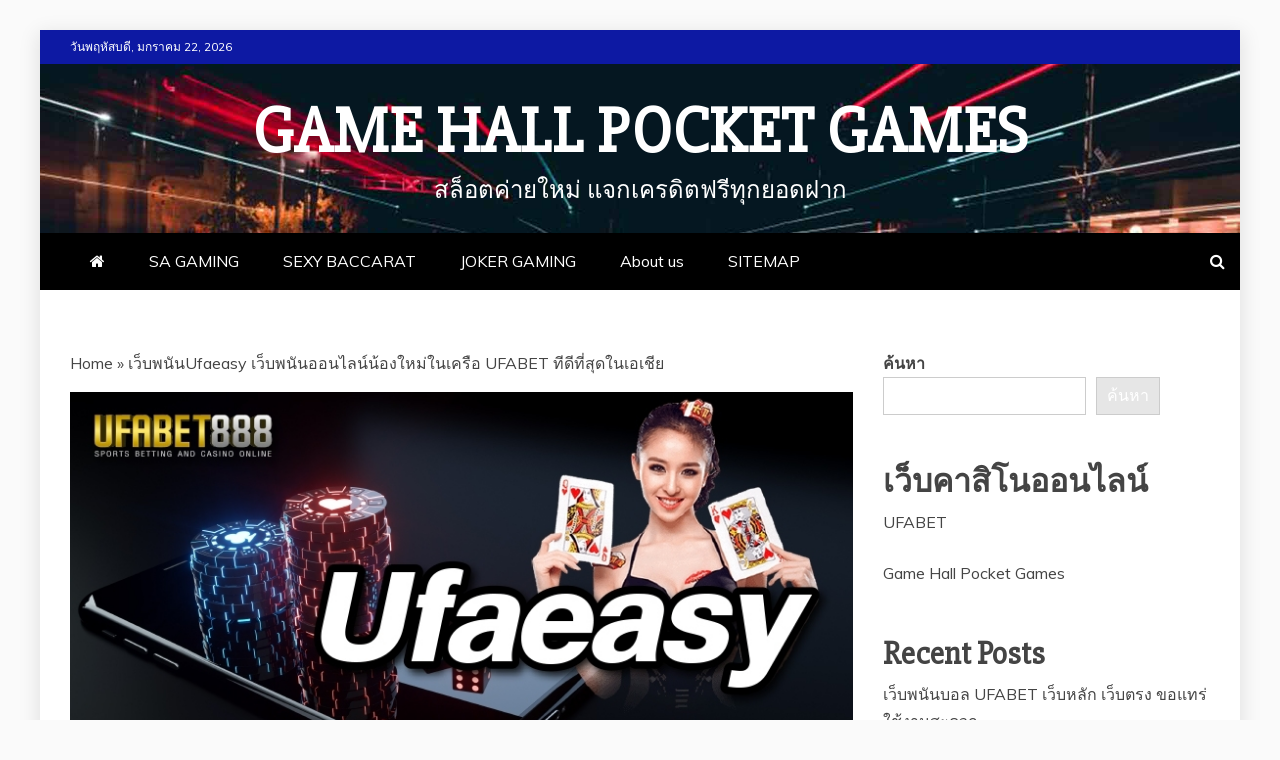

--- FILE ---
content_type: text/html; charset=UTF-8
request_url: https://websiteufabet.com/%E0%B9%80%E0%B8%A7%E0%B9%87%E0%B8%9A%E0%B8%9E%E0%B8%99%E0%B8%B1%E0%B8%99ufaeasy/
body_size: 18934
content:
<!doctype html>
<html lang="th">

<head>
    <meta charset="UTF-8">
    <meta name="viewport" content="width=device-width, initial-scale=1">
    <link rel="profile" href="https://gmpg.org/xfn/11">

    <meta name='robots' content='index, follow, max-image-preview:large, max-snippet:-1, max-video-preview:-1' />

	<!-- This site is optimized with the Yoast SEO plugin v21.9 - https://yoast.com/wordpress/plugins/seo/ -->
	<title>เว็บพนันUfaeasy เว็บพนันออนไลน์น้องใหม่ที่นักพนันไว้วางใจเข้าใช้บริการที่สุด</title>
	<meta name="description" content="เว็บพนันUfaeasy เว็บพนันออนไลน์น้องใหม่ในเครือ UFABET เปิดให้บริการพนันออนไลน์ เกมออนไลน์ เกิดพันกีฬาออนไลน์ครบวงจร ตลอด 24 ชม." />
	<link rel="canonical" href="https://websiteufabet.com/เว็บพนันufaeasy/" />
	<meta property="og:locale" content="th_TH" />
	<meta property="og:type" content="article" />
	<meta property="og:title" content="เว็บพนันUfaeasy เว็บพนันออนไลน์น้องใหม่ที่นักพนันไว้วางใจเข้าใช้บริการที่สุด" />
	<meta property="og:description" content="เว็บพนันUfaeasy เว็บพนันออนไลน์น้องใหม่ในเครือ UFABET เปิดให้บริการพนันออนไลน์ เกมออนไลน์ เกิดพันกีฬาออนไลน์ครบวงจร ตลอด 24 ชม." />
	<meta property="og:url" content="https://websiteufabet.com/เว็บพนันufaeasy/" />
	<meta property="og:site_name" content="Game Hall Pocket Games" />
	<meta property="article:published_time" content="2022-04-30T04:13:41+00:00" />
	<meta property="article:modified_time" content="2022-04-30T04:13:56+00:00" />
	<meta property="og:image" content="https://websiteufabet.com/wp-content/uploads/2022/04/57.jpg" />
	<meta property="og:image:width" content="800" />
	<meta property="og:image:height" content="425" />
	<meta property="og:image:type" content="image/jpeg" />
	<meta name="author" content="erapong" />
	<meta name="twitter:card" content="summary_large_image" />
	<meta name="twitter:label1" content="Written by" />
	<meta name="twitter:data1" content="erapong" />
	<meta name="twitter:label2" content="Est. reading time" />
	<meta name="twitter:data2" content="3 นาที" />
	<script type="application/ld+json" class="yoast-schema-graph">{"@context":"https://schema.org","@graph":[{"@type":"WebPage","@id":"https://websiteufabet.com/%e0%b9%80%e0%b8%a7%e0%b9%87%e0%b8%9a%e0%b8%9e%e0%b8%99%e0%b8%b1%e0%b8%99ufaeasy/","url":"https://websiteufabet.com/%e0%b9%80%e0%b8%a7%e0%b9%87%e0%b8%9a%e0%b8%9e%e0%b8%99%e0%b8%b1%e0%b8%99ufaeasy/","name":"เว็บพนันUfaeasy เว็บพนันออนไลน์น้องใหม่ที่นักพนันไว้วางใจเข้าใช้บริการที่สุด","isPartOf":{"@id":"https://websiteufabet.com/#website"},"primaryImageOfPage":{"@id":"https://websiteufabet.com/%e0%b9%80%e0%b8%a7%e0%b9%87%e0%b8%9a%e0%b8%9e%e0%b8%99%e0%b8%b1%e0%b8%99ufaeasy/#primaryimage"},"image":{"@id":"https://websiteufabet.com/%e0%b9%80%e0%b8%a7%e0%b9%87%e0%b8%9a%e0%b8%9e%e0%b8%99%e0%b8%b1%e0%b8%99ufaeasy/#primaryimage"},"thumbnailUrl":"https://websiteufabet.com/wp-content/uploads/2022/04/57.jpg","datePublished":"2022-04-30T04:13:41+00:00","dateModified":"2022-04-30T04:13:56+00:00","author":{"@id":"https://websiteufabet.com/#/schema/person/7f53aa8310ae39fc75d269c9fbabb2bb"},"description":"เว็บพนันUfaeasy เว็บพนันออนไลน์น้องใหม่ในเครือ UFABET เปิดให้บริการพนันออนไลน์ เกมออนไลน์ เกิดพันกีฬาออนไลน์ครบวงจร ตลอด 24 ชม.","breadcrumb":{"@id":"https://websiteufabet.com/%e0%b9%80%e0%b8%a7%e0%b9%87%e0%b8%9a%e0%b8%9e%e0%b8%99%e0%b8%b1%e0%b8%99ufaeasy/#breadcrumb"},"inLanguage":"th","potentialAction":[{"@type":"ReadAction","target":["https://websiteufabet.com/%e0%b9%80%e0%b8%a7%e0%b9%87%e0%b8%9a%e0%b8%9e%e0%b8%99%e0%b8%b1%e0%b8%99ufaeasy/"]}]},{"@type":"ImageObject","inLanguage":"th","@id":"https://websiteufabet.com/%e0%b9%80%e0%b8%a7%e0%b9%87%e0%b8%9a%e0%b8%9e%e0%b8%99%e0%b8%b1%e0%b8%99ufaeasy/#primaryimage","url":"https://websiteufabet.com/wp-content/uploads/2022/04/57.jpg","contentUrl":"https://websiteufabet.com/wp-content/uploads/2022/04/57.jpg","width":800,"height":425,"caption":"เว็บพนันUfaeasy"},{"@type":"BreadcrumbList","@id":"https://websiteufabet.com/%e0%b9%80%e0%b8%a7%e0%b9%87%e0%b8%9a%e0%b8%9e%e0%b8%99%e0%b8%b1%e0%b8%99ufaeasy/#breadcrumb","itemListElement":[{"@type":"ListItem","position":1,"name":"Home","item":"https://websiteufabet.com/"},{"@type":"ListItem","position":2,"name":"เว็บพนันUfaeasy เว็บพนันออนไลน์น้องใหม่ในเครือ UFABET ทีดีที่สุดในเอเชีย"}]},{"@type":"WebSite","@id":"https://websiteufabet.com/#website","url":"https://websiteufabet.com/","name":"Game Hall Pocket Games","description":"สล็อตค่ายใหม่ แจกเครดิตฟรีทุกยอดฝาก","potentialAction":[{"@type":"SearchAction","target":{"@type":"EntryPoint","urlTemplate":"https://websiteufabet.com/?s={search_term_string}"},"query-input":"required name=search_term_string"}],"inLanguage":"th"},{"@type":"Person","@id":"https://websiteufabet.com/#/schema/person/7f53aa8310ae39fc75d269c9fbabb2bb","name":"erapong","image":{"@type":"ImageObject","inLanguage":"th","@id":"https://websiteufabet.com/#/schema/person/image/","url":"https://secure.gravatar.com/avatar/fc9318613103c841455cc6b845a22897f2a00810e51750e6fed6eb9b7359b73e?s=96&d=mm&r=g","contentUrl":"https://secure.gravatar.com/avatar/fc9318613103c841455cc6b845a22897f2a00810e51750e6fed6eb9b7359b73e?s=96&d=mm&r=g","caption":"erapong"},"sameAs":["https://websiteufabet.com"],"url":"https://websiteufabet.com/author/erapong/"}]}</script>
	<!-- / Yoast SEO plugin. -->


<link rel='dns-prefetch' href='//fonts.googleapis.com' />
<link rel="alternate" type="application/rss+xml" title="Game Hall Pocket Games &raquo; ฟีด" href="https://websiteufabet.com/feed/" />
<link rel="alternate" title="oEmbed (JSON)" type="application/json+oembed" href="https://websiteufabet.com/wp-json/oembed/1.0/embed?url=https%3A%2F%2Fwebsiteufabet.com%2F%25e0%25b9%2580%25e0%25b8%25a7%25e0%25b9%2587%25e0%25b8%259a%25e0%25b8%259e%25e0%25b8%2599%25e0%25b8%25b1%25e0%25b8%2599ufaeasy%2F" />
<link rel="alternate" title="oEmbed (XML)" type="text/xml+oembed" href="https://websiteufabet.com/wp-json/oembed/1.0/embed?url=https%3A%2F%2Fwebsiteufabet.com%2F%25e0%25b9%2580%25e0%25b8%25a7%25e0%25b9%2587%25e0%25b8%259a%25e0%25b8%259e%25e0%25b8%2599%25e0%25b8%25b1%25e0%25b8%2599ufaeasy%2F&#038;format=xml" />
<style id='wp-img-auto-sizes-contain-inline-css' type='text/css'>
img:is([sizes=auto i],[sizes^="auto," i]){contain-intrinsic-size:3000px 1500px}
/*# sourceURL=wp-img-auto-sizes-contain-inline-css */
</style>
<style id='wp-emoji-styles-inline-css' type='text/css'>

	img.wp-smiley, img.emoji {
		display: inline !important;
		border: none !important;
		box-shadow: none !important;
		height: 1em !important;
		width: 1em !important;
		margin: 0 0.07em !important;
		vertical-align: -0.1em !important;
		background: none !important;
		padding: 0 !important;
	}
/*# sourceURL=wp-emoji-styles-inline-css */
</style>
<style id='wp-block-library-inline-css' type='text/css'>
:root{--wp-block-synced-color:#7a00df;--wp-block-synced-color--rgb:122,0,223;--wp-bound-block-color:var(--wp-block-synced-color);--wp-editor-canvas-background:#ddd;--wp-admin-theme-color:#007cba;--wp-admin-theme-color--rgb:0,124,186;--wp-admin-theme-color-darker-10:#006ba1;--wp-admin-theme-color-darker-10--rgb:0,107,160.5;--wp-admin-theme-color-darker-20:#005a87;--wp-admin-theme-color-darker-20--rgb:0,90,135;--wp-admin-border-width-focus:2px}@media (min-resolution:192dpi){:root{--wp-admin-border-width-focus:1.5px}}.wp-element-button{cursor:pointer}:root .has-very-light-gray-background-color{background-color:#eee}:root .has-very-dark-gray-background-color{background-color:#313131}:root .has-very-light-gray-color{color:#eee}:root .has-very-dark-gray-color{color:#313131}:root .has-vivid-green-cyan-to-vivid-cyan-blue-gradient-background{background:linear-gradient(135deg,#00d084,#0693e3)}:root .has-purple-crush-gradient-background{background:linear-gradient(135deg,#34e2e4,#4721fb 50%,#ab1dfe)}:root .has-hazy-dawn-gradient-background{background:linear-gradient(135deg,#faaca8,#dad0ec)}:root .has-subdued-olive-gradient-background{background:linear-gradient(135deg,#fafae1,#67a671)}:root .has-atomic-cream-gradient-background{background:linear-gradient(135deg,#fdd79a,#004a59)}:root .has-nightshade-gradient-background{background:linear-gradient(135deg,#330968,#31cdcf)}:root .has-midnight-gradient-background{background:linear-gradient(135deg,#020381,#2874fc)}:root{--wp--preset--font-size--normal:16px;--wp--preset--font-size--huge:42px}.has-regular-font-size{font-size:1em}.has-larger-font-size{font-size:2.625em}.has-normal-font-size{font-size:var(--wp--preset--font-size--normal)}.has-huge-font-size{font-size:var(--wp--preset--font-size--huge)}.has-text-align-center{text-align:center}.has-text-align-left{text-align:left}.has-text-align-right{text-align:right}.has-fit-text{white-space:nowrap!important}#end-resizable-editor-section{display:none}.aligncenter{clear:both}.items-justified-left{justify-content:flex-start}.items-justified-center{justify-content:center}.items-justified-right{justify-content:flex-end}.items-justified-space-between{justify-content:space-between}.screen-reader-text{border:0;clip-path:inset(50%);height:1px;margin:-1px;overflow:hidden;padding:0;position:absolute;width:1px;word-wrap:normal!important}.screen-reader-text:focus{background-color:#ddd;clip-path:none;color:#444;display:block;font-size:1em;height:auto;left:5px;line-height:normal;padding:15px 23px 14px;text-decoration:none;top:5px;width:auto;z-index:100000}html :where(.has-border-color){border-style:solid}html :where([style*=border-top-color]){border-top-style:solid}html :where([style*=border-right-color]){border-right-style:solid}html :where([style*=border-bottom-color]){border-bottom-style:solid}html :where([style*=border-left-color]){border-left-style:solid}html :where([style*=border-width]){border-style:solid}html :where([style*=border-top-width]){border-top-style:solid}html :where([style*=border-right-width]){border-right-style:solid}html :where([style*=border-bottom-width]){border-bottom-style:solid}html :where([style*=border-left-width]){border-left-style:solid}html :where(img[class*=wp-image-]){height:auto;max-width:100%}:where(figure){margin:0 0 1em}html :where(.is-position-sticky){--wp-admin--admin-bar--position-offset:var(--wp-admin--admin-bar--height,0px)}@media screen and (max-width:600px){html :where(.is-position-sticky){--wp-admin--admin-bar--position-offset:0px}}

/*# sourceURL=wp-block-library-inline-css */
</style><style id='wp-block-archives-inline-css' type='text/css'>
.wp-block-archives{box-sizing:border-box}.wp-block-archives-dropdown label{display:block}
/*# sourceURL=https://websiteufabet.com/wp-includes/blocks/archives/style.min.css */
</style>
<style id='wp-block-categories-inline-css' type='text/css'>
.wp-block-categories{box-sizing:border-box}.wp-block-categories.alignleft{margin-right:2em}.wp-block-categories.alignright{margin-left:2em}.wp-block-categories.wp-block-categories-dropdown.aligncenter{text-align:center}.wp-block-categories .wp-block-categories__label{display:block;width:100%}
/*# sourceURL=https://websiteufabet.com/wp-includes/blocks/categories/style.min.css */
</style>
<style id='wp-block-heading-inline-css' type='text/css'>
h1:where(.wp-block-heading).has-background,h2:where(.wp-block-heading).has-background,h3:where(.wp-block-heading).has-background,h4:where(.wp-block-heading).has-background,h5:where(.wp-block-heading).has-background,h6:where(.wp-block-heading).has-background{padding:1.25em 2.375em}h1.has-text-align-left[style*=writing-mode]:where([style*=vertical-lr]),h1.has-text-align-right[style*=writing-mode]:where([style*=vertical-rl]),h2.has-text-align-left[style*=writing-mode]:where([style*=vertical-lr]),h2.has-text-align-right[style*=writing-mode]:where([style*=vertical-rl]),h3.has-text-align-left[style*=writing-mode]:where([style*=vertical-lr]),h3.has-text-align-right[style*=writing-mode]:where([style*=vertical-rl]),h4.has-text-align-left[style*=writing-mode]:where([style*=vertical-lr]),h4.has-text-align-right[style*=writing-mode]:where([style*=vertical-rl]),h5.has-text-align-left[style*=writing-mode]:where([style*=vertical-lr]),h5.has-text-align-right[style*=writing-mode]:where([style*=vertical-rl]),h6.has-text-align-left[style*=writing-mode]:where([style*=vertical-lr]),h6.has-text-align-right[style*=writing-mode]:where([style*=vertical-rl]){rotate:180deg}
/*# sourceURL=https://websiteufabet.com/wp-includes/blocks/heading/style.min.css */
</style>
<style id='wp-block-latest-posts-inline-css' type='text/css'>
.wp-block-latest-posts{box-sizing:border-box}.wp-block-latest-posts.alignleft{margin-right:2em}.wp-block-latest-posts.alignright{margin-left:2em}.wp-block-latest-posts.wp-block-latest-posts__list{list-style:none}.wp-block-latest-posts.wp-block-latest-posts__list li{clear:both;overflow-wrap:break-word}.wp-block-latest-posts.is-grid{display:flex;flex-wrap:wrap}.wp-block-latest-posts.is-grid li{margin:0 1.25em 1.25em 0;width:100%}@media (min-width:600px){.wp-block-latest-posts.columns-2 li{width:calc(50% - .625em)}.wp-block-latest-posts.columns-2 li:nth-child(2n){margin-right:0}.wp-block-latest-posts.columns-3 li{width:calc(33.33333% - .83333em)}.wp-block-latest-posts.columns-3 li:nth-child(3n){margin-right:0}.wp-block-latest-posts.columns-4 li{width:calc(25% - .9375em)}.wp-block-latest-posts.columns-4 li:nth-child(4n){margin-right:0}.wp-block-latest-posts.columns-5 li{width:calc(20% - 1em)}.wp-block-latest-posts.columns-5 li:nth-child(5n){margin-right:0}.wp-block-latest-posts.columns-6 li{width:calc(16.66667% - 1.04167em)}.wp-block-latest-posts.columns-6 li:nth-child(6n){margin-right:0}}:root :where(.wp-block-latest-posts.is-grid){padding:0}:root :where(.wp-block-latest-posts.wp-block-latest-posts__list){padding-left:0}.wp-block-latest-posts__post-author,.wp-block-latest-posts__post-date{display:block;font-size:.8125em}.wp-block-latest-posts__post-excerpt,.wp-block-latest-posts__post-full-content{margin-bottom:1em;margin-top:.5em}.wp-block-latest-posts__featured-image a{display:inline-block}.wp-block-latest-posts__featured-image img{height:auto;max-width:100%;width:auto}.wp-block-latest-posts__featured-image.alignleft{float:left;margin-right:1em}.wp-block-latest-posts__featured-image.alignright{float:right;margin-left:1em}.wp-block-latest-posts__featured-image.aligncenter{margin-bottom:1em;text-align:center}
/*# sourceURL=https://websiteufabet.com/wp-includes/blocks/latest-posts/style.min.css */
</style>
<style id='wp-block-search-inline-css' type='text/css'>
.wp-block-search__button{margin-left:10px;word-break:normal}.wp-block-search__button.has-icon{line-height:0}.wp-block-search__button svg{height:1.25em;min-height:24px;min-width:24px;width:1.25em;fill:currentColor;vertical-align:text-bottom}:where(.wp-block-search__button){border:1px solid #ccc;padding:6px 10px}.wp-block-search__inside-wrapper{display:flex;flex:auto;flex-wrap:nowrap;max-width:100%}.wp-block-search__label{width:100%}.wp-block-search.wp-block-search__button-only .wp-block-search__button{box-sizing:border-box;display:flex;flex-shrink:0;justify-content:center;margin-left:0;max-width:100%}.wp-block-search.wp-block-search__button-only .wp-block-search__inside-wrapper{min-width:0!important;transition-property:width}.wp-block-search.wp-block-search__button-only .wp-block-search__input{flex-basis:100%;transition-duration:.3s}.wp-block-search.wp-block-search__button-only.wp-block-search__searchfield-hidden,.wp-block-search.wp-block-search__button-only.wp-block-search__searchfield-hidden .wp-block-search__inside-wrapper{overflow:hidden}.wp-block-search.wp-block-search__button-only.wp-block-search__searchfield-hidden .wp-block-search__input{border-left-width:0!important;border-right-width:0!important;flex-basis:0;flex-grow:0;margin:0;min-width:0!important;padding-left:0!important;padding-right:0!important;width:0!important}:where(.wp-block-search__input){appearance:none;border:1px solid #949494;flex-grow:1;font-family:inherit;font-size:inherit;font-style:inherit;font-weight:inherit;letter-spacing:inherit;line-height:inherit;margin-left:0;margin-right:0;min-width:3rem;padding:8px;text-decoration:unset!important;text-transform:inherit}:where(.wp-block-search__button-inside .wp-block-search__inside-wrapper){background-color:#fff;border:1px solid #949494;box-sizing:border-box;padding:4px}:where(.wp-block-search__button-inside .wp-block-search__inside-wrapper) .wp-block-search__input{border:none;border-radius:0;padding:0 4px}:where(.wp-block-search__button-inside .wp-block-search__inside-wrapper) .wp-block-search__input:focus{outline:none}:where(.wp-block-search__button-inside .wp-block-search__inside-wrapper) :where(.wp-block-search__button){padding:4px 8px}.wp-block-search.aligncenter .wp-block-search__inside-wrapper{margin:auto}.wp-block[data-align=right] .wp-block-search.wp-block-search__button-only .wp-block-search__inside-wrapper{float:right}
/*# sourceURL=https://websiteufabet.com/wp-includes/blocks/search/style.min.css */
</style>
<style id='wp-block-search-theme-inline-css' type='text/css'>
.wp-block-search .wp-block-search__label{font-weight:700}.wp-block-search__button{border:1px solid #ccc;padding:.375em .625em}
/*# sourceURL=https://websiteufabet.com/wp-includes/blocks/search/theme.min.css */
</style>
<style id='wp-block-group-inline-css' type='text/css'>
.wp-block-group{box-sizing:border-box}:where(.wp-block-group.wp-block-group-is-layout-constrained){position:relative}
/*# sourceURL=https://websiteufabet.com/wp-includes/blocks/group/style.min.css */
</style>
<style id='wp-block-group-theme-inline-css' type='text/css'>
:where(.wp-block-group.has-background){padding:1.25em 2.375em}
/*# sourceURL=https://websiteufabet.com/wp-includes/blocks/group/theme.min.css */
</style>
<style id='wp-block-paragraph-inline-css' type='text/css'>
.is-small-text{font-size:.875em}.is-regular-text{font-size:1em}.is-large-text{font-size:2.25em}.is-larger-text{font-size:3em}.has-drop-cap:not(:focus):first-letter{float:left;font-size:8.4em;font-style:normal;font-weight:100;line-height:.68;margin:.05em .1em 0 0;text-transform:uppercase}body.rtl .has-drop-cap:not(:focus):first-letter{float:none;margin-left:.1em}p.has-drop-cap.has-background{overflow:hidden}:root :where(p.has-background){padding:1.25em 2.375em}:where(p.has-text-color:not(.has-link-color)) a{color:inherit}p.has-text-align-left[style*="writing-mode:vertical-lr"],p.has-text-align-right[style*="writing-mode:vertical-rl"]{rotate:180deg}
/*# sourceURL=https://websiteufabet.com/wp-includes/blocks/paragraph/style.min.css */
</style>
<style id='global-styles-inline-css' type='text/css'>
:root{--wp--preset--aspect-ratio--square: 1;--wp--preset--aspect-ratio--4-3: 4/3;--wp--preset--aspect-ratio--3-4: 3/4;--wp--preset--aspect-ratio--3-2: 3/2;--wp--preset--aspect-ratio--2-3: 2/3;--wp--preset--aspect-ratio--16-9: 16/9;--wp--preset--aspect-ratio--9-16: 9/16;--wp--preset--color--black: #000000;--wp--preset--color--cyan-bluish-gray: #abb8c3;--wp--preset--color--white: #ffffff;--wp--preset--color--pale-pink: #f78da7;--wp--preset--color--vivid-red: #cf2e2e;--wp--preset--color--luminous-vivid-orange: #ff6900;--wp--preset--color--luminous-vivid-amber: #fcb900;--wp--preset--color--light-green-cyan: #7bdcb5;--wp--preset--color--vivid-green-cyan: #00d084;--wp--preset--color--pale-cyan-blue: #8ed1fc;--wp--preset--color--vivid-cyan-blue: #0693e3;--wp--preset--color--vivid-purple: #9b51e0;--wp--preset--gradient--vivid-cyan-blue-to-vivid-purple: linear-gradient(135deg,rgb(6,147,227) 0%,rgb(155,81,224) 100%);--wp--preset--gradient--light-green-cyan-to-vivid-green-cyan: linear-gradient(135deg,rgb(122,220,180) 0%,rgb(0,208,130) 100%);--wp--preset--gradient--luminous-vivid-amber-to-luminous-vivid-orange: linear-gradient(135deg,rgb(252,185,0) 0%,rgb(255,105,0) 100%);--wp--preset--gradient--luminous-vivid-orange-to-vivid-red: linear-gradient(135deg,rgb(255,105,0) 0%,rgb(207,46,46) 100%);--wp--preset--gradient--very-light-gray-to-cyan-bluish-gray: linear-gradient(135deg,rgb(238,238,238) 0%,rgb(169,184,195) 100%);--wp--preset--gradient--cool-to-warm-spectrum: linear-gradient(135deg,rgb(74,234,220) 0%,rgb(151,120,209) 20%,rgb(207,42,186) 40%,rgb(238,44,130) 60%,rgb(251,105,98) 80%,rgb(254,248,76) 100%);--wp--preset--gradient--blush-light-purple: linear-gradient(135deg,rgb(255,206,236) 0%,rgb(152,150,240) 100%);--wp--preset--gradient--blush-bordeaux: linear-gradient(135deg,rgb(254,205,165) 0%,rgb(254,45,45) 50%,rgb(107,0,62) 100%);--wp--preset--gradient--luminous-dusk: linear-gradient(135deg,rgb(255,203,112) 0%,rgb(199,81,192) 50%,rgb(65,88,208) 100%);--wp--preset--gradient--pale-ocean: linear-gradient(135deg,rgb(255,245,203) 0%,rgb(182,227,212) 50%,rgb(51,167,181) 100%);--wp--preset--gradient--electric-grass: linear-gradient(135deg,rgb(202,248,128) 0%,rgb(113,206,126) 100%);--wp--preset--gradient--midnight: linear-gradient(135deg,rgb(2,3,129) 0%,rgb(40,116,252) 100%);--wp--preset--font-size--small: 13px;--wp--preset--font-size--medium: 20px;--wp--preset--font-size--large: 36px;--wp--preset--font-size--x-large: 42px;--wp--preset--spacing--20: 0.44rem;--wp--preset--spacing--30: 0.67rem;--wp--preset--spacing--40: 1rem;--wp--preset--spacing--50: 1.5rem;--wp--preset--spacing--60: 2.25rem;--wp--preset--spacing--70: 3.38rem;--wp--preset--spacing--80: 5.06rem;--wp--preset--shadow--natural: 6px 6px 9px rgba(0, 0, 0, 0.2);--wp--preset--shadow--deep: 12px 12px 50px rgba(0, 0, 0, 0.4);--wp--preset--shadow--sharp: 6px 6px 0px rgba(0, 0, 0, 0.2);--wp--preset--shadow--outlined: 6px 6px 0px -3px rgb(255, 255, 255), 6px 6px rgb(0, 0, 0);--wp--preset--shadow--crisp: 6px 6px 0px rgb(0, 0, 0);}:where(.is-layout-flex){gap: 0.5em;}:where(.is-layout-grid){gap: 0.5em;}body .is-layout-flex{display: flex;}.is-layout-flex{flex-wrap: wrap;align-items: center;}.is-layout-flex > :is(*, div){margin: 0;}body .is-layout-grid{display: grid;}.is-layout-grid > :is(*, div){margin: 0;}:where(.wp-block-columns.is-layout-flex){gap: 2em;}:where(.wp-block-columns.is-layout-grid){gap: 2em;}:where(.wp-block-post-template.is-layout-flex){gap: 1.25em;}:where(.wp-block-post-template.is-layout-grid){gap: 1.25em;}.has-black-color{color: var(--wp--preset--color--black) !important;}.has-cyan-bluish-gray-color{color: var(--wp--preset--color--cyan-bluish-gray) !important;}.has-white-color{color: var(--wp--preset--color--white) !important;}.has-pale-pink-color{color: var(--wp--preset--color--pale-pink) !important;}.has-vivid-red-color{color: var(--wp--preset--color--vivid-red) !important;}.has-luminous-vivid-orange-color{color: var(--wp--preset--color--luminous-vivid-orange) !important;}.has-luminous-vivid-amber-color{color: var(--wp--preset--color--luminous-vivid-amber) !important;}.has-light-green-cyan-color{color: var(--wp--preset--color--light-green-cyan) !important;}.has-vivid-green-cyan-color{color: var(--wp--preset--color--vivid-green-cyan) !important;}.has-pale-cyan-blue-color{color: var(--wp--preset--color--pale-cyan-blue) !important;}.has-vivid-cyan-blue-color{color: var(--wp--preset--color--vivid-cyan-blue) !important;}.has-vivid-purple-color{color: var(--wp--preset--color--vivid-purple) !important;}.has-black-background-color{background-color: var(--wp--preset--color--black) !important;}.has-cyan-bluish-gray-background-color{background-color: var(--wp--preset--color--cyan-bluish-gray) !important;}.has-white-background-color{background-color: var(--wp--preset--color--white) !important;}.has-pale-pink-background-color{background-color: var(--wp--preset--color--pale-pink) !important;}.has-vivid-red-background-color{background-color: var(--wp--preset--color--vivid-red) !important;}.has-luminous-vivid-orange-background-color{background-color: var(--wp--preset--color--luminous-vivid-orange) !important;}.has-luminous-vivid-amber-background-color{background-color: var(--wp--preset--color--luminous-vivid-amber) !important;}.has-light-green-cyan-background-color{background-color: var(--wp--preset--color--light-green-cyan) !important;}.has-vivid-green-cyan-background-color{background-color: var(--wp--preset--color--vivid-green-cyan) !important;}.has-pale-cyan-blue-background-color{background-color: var(--wp--preset--color--pale-cyan-blue) !important;}.has-vivid-cyan-blue-background-color{background-color: var(--wp--preset--color--vivid-cyan-blue) !important;}.has-vivid-purple-background-color{background-color: var(--wp--preset--color--vivid-purple) !important;}.has-black-border-color{border-color: var(--wp--preset--color--black) !important;}.has-cyan-bluish-gray-border-color{border-color: var(--wp--preset--color--cyan-bluish-gray) !important;}.has-white-border-color{border-color: var(--wp--preset--color--white) !important;}.has-pale-pink-border-color{border-color: var(--wp--preset--color--pale-pink) !important;}.has-vivid-red-border-color{border-color: var(--wp--preset--color--vivid-red) !important;}.has-luminous-vivid-orange-border-color{border-color: var(--wp--preset--color--luminous-vivid-orange) !important;}.has-luminous-vivid-amber-border-color{border-color: var(--wp--preset--color--luminous-vivid-amber) !important;}.has-light-green-cyan-border-color{border-color: var(--wp--preset--color--light-green-cyan) !important;}.has-vivid-green-cyan-border-color{border-color: var(--wp--preset--color--vivid-green-cyan) !important;}.has-pale-cyan-blue-border-color{border-color: var(--wp--preset--color--pale-cyan-blue) !important;}.has-vivid-cyan-blue-border-color{border-color: var(--wp--preset--color--vivid-cyan-blue) !important;}.has-vivid-purple-border-color{border-color: var(--wp--preset--color--vivid-purple) !important;}.has-vivid-cyan-blue-to-vivid-purple-gradient-background{background: var(--wp--preset--gradient--vivid-cyan-blue-to-vivid-purple) !important;}.has-light-green-cyan-to-vivid-green-cyan-gradient-background{background: var(--wp--preset--gradient--light-green-cyan-to-vivid-green-cyan) !important;}.has-luminous-vivid-amber-to-luminous-vivid-orange-gradient-background{background: var(--wp--preset--gradient--luminous-vivid-amber-to-luminous-vivid-orange) !important;}.has-luminous-vivid-orange-to-vivid-red-gradient-background{background: var(--wp--preset--gradient--luminous-vivid-orange-to-vivid-red) !important;}.has-very-light-gray-to-cyan-bluish-gray-gradient-background{background: var(--wp--preset--gradient--very-light-gray-to-cyan-bluish-gray) !important;}.has-cool-to-warm-spectrum-gradient-background{background: var(--wp--preset--gradient--cool-to-warm-spectrum) !important;}.has-blush-light-purple-gradient-background{background: var(--wp--preset--gradient--blush-light-purple) !important;}.has-blush-bordeaux-gradient-background{background: var(--wp--preset--gradient--blush-bordeaux) !important;}.has-luminous-dusk-gradient-background{background: var(--wp--preset--gradient--luminous-dusk) !important;}.has-pale-ocean-gradient-background{background: var(--wp--preset--gradient--pale-ocean) !important;}.has-electric-grass-gradient-background{background: var(--wp--preset--gradient--electric-grass) !important;}.has-midnight-gradient-background{background: var(--wp--preset--gradient--midnight) !important;}.has-small-font-size{font-size: var(--wp--preset--font-size--small) !important;}.has-medium-font-size{font-size: var(--wp--preset--font-size--medium) !important;}.has-large-font-size{font-size: var(--wp--preset--font-size--large) !important;}.has-x-large-font-size{font-size: var(--wp--preset--font-size--x-large) !important;}
/*# sourceURL=global-styles-inline-css */
</style>

<style id='classic-theme-styles-inline-css' type='text/css'>
/*! This file is auto-generated */
.wp-block-button__link{color:#fff;background-color:#32373c;border-radius:9999px;box-shadow:none;text-decoration:none;padding:calc(.667em + 2px) calc(1.333em + 2px);font-size:1.125em}.wp-block-file__button{background:#32373c;color:#fff;text-decoration:none}
/*# sourceURL=/wp-includes/css/classic-themes.min.css */
</style>
<link rel='stylesheet' id='google-fonts-css' href='//fonts.googleapis.com/css?family=Slabo+27px%7CMuli&#038;display=swap&#038;ver=6.9' type='text/css' media='all' />
<link rel='stylesheet' id='font-awesome-4-css' href='https://websiteufabet.com/wp-content/themes/refined-magazine/candidthemes/assets/framework/Font-Awesome/css/font-awesome.min.css?ver=1.0.0' type='text/css' media='all' />
<link rel='stylesheet' id='slick-css-css' href='https://websiteufabet.com/wp-content/themes/refined-magazine/candidthemes/assets/framework/slick/slick.css?ver=6.9' type='text/css' media='all' />
<link rel='stylesheet' id='slick-theme-css-css' href='https://websiteufabet.com/wp-content/themes/refined-magazine/candidthemes/assets/framework/slick/slick-theme.css?ver=6.9' type='text/css' media='all' />
<link rel='stylesheet' id='refined-magazine-style-css' href='https://websiteufabet.com/wp-content/themes/refined-magazine/style.css?ver=6.9' type='text/css' media='all' />
<style id='refined-magazine-style-inline-css' type='text/css'>
.site-branding h1, .site-branding p.site-title,.ct-dark-mode .site-title a, .site-title, .site-title a, .site-title a:hover, .site-title a:visited:hover { color: #fff; }.entry-content a, .entry-title a:hover, .related-title a:hover, .posts-navigation .nav-previous a:hover, .post-navigation .nav-previous a:hover, .posts-navigation .nav-next a:hover, .post-navigation .nav-next a:hover, #comments .comment-content a:hover, #comments .comment-author a:hover, .offcanvas-menu nav ul.top-menu li a:hover, .offcanvas-menu nav ul.top-menu li.current-menu-item > a, .error-404-title, #refined-magazine-breadcrumbs a:hover, .entry-content a.read-more-text:hover, a:hover, a:visited:hover, .widget_refined_magazine_category_tabbed_widget.widget ul.ct-nav-tabs li a  { color : #0d19a3; }.candid-refined-post-format, .refined-magazine-featured-block .refined-magazine-col-2 .candid-refined-post-format, .cat-links a,.top-bar,.main-navigation ul li a:hover, .main-navigation ul li.current-menu-item > a, .main-navigation ul li a:hover, .main-navigation ul li.current-menu-item > a, .trending-title, .search-form input[type=submit], input[type="submit"], ::selection, #toTop, .breadcrumbs span.breadcrumb, article.sticky .refined-magazine-content-container, .candid-pagination .page-numbers.current, .candid-pagination .page-numbers:hover, .ct-title-head, .widget-title:before, .widget ul.ct-nav-tabs:before, .widget ul.ct-nav-tabs li.ct-title-head:hover, .widget ul.ct-nav-tabs li.ct-title-head.ui-tabs-active { background-color : #0d19a3; }.candid-refined-post-format, .refined-magazine-featured-block .refined-magazine-col-2 .candid-refined-post-format, blockquote, .search-form input[type="submit"], input[type="submit"], .candid-pagination .page-numbers { border-color : #0d19a3; }.cat-links a:focus{ outline : 1px dashed #0d19a3; }.ct-post-overlay .post-content, .ct-post-overlay .post-content a, .widget .ct-post-overlay .post-content a, .widget .ct-post-overlay .post-content a:visited, .ct-post-overlay .post-content a:visited:hover, .slide-details:hover .cat-links a { color: #fff; }.logo-wrapper-block{background-color : #4240ed; }@media (min-width: 1600px){.ct-boxed #page{max-width : 1500px; }}
/*# sourceURL=refined-magazine-style-inline-css */
</style>
<script type="text/javascript" src="https://websiteufabet.com/wp-includes/js/jquery/jquery.min.js?ver=3.7.1" id="jquery-core-js"></script>
<script type="text/javascript" src="https://websiteufabet.com/wp-includes/js/jquery/jquery-migrate.min.js?ver=3.4.1" id="jquery-migrate-js"></script>
<link rel="https://api.w.org/" href="https://websiteufabet.com/wp-json/" /><link rel="alternate" title="JSON" type="application/json" href="https://websiteufabet.com/wp-json/wp/v2/posts/785" /><link rel="EditURI" type="application/rsd+xml" title="RSD" href="https://websiteufabet.com/xmlrpc.php?rsd" />
<meta name="generator" content="WordPress 6.9" />
<link rel='shortlink' href='https://websiteufabet.com/?p=785' />
</head>

<body data-rsssl=1 class="wp-singular post-template-default single single-post postid-785 single-format-standard wp-embed-responsive wp-theme-refined-magazine ct-bg ct-boxed ct-sticky-sidebar right-sidebar refined-magazine-fontawesome-version-4" itemtype="https://schema.org/Blog" itemscope>
        <div id="page" class="site">
                <a class="skip-link screen-reader-text"
           href="#content">Skip to content</a>
                    <!-- Preloader -->
            <div id="loader-wrapper">
                <div id="loader"></div>

                <div class="loader-section section-left"></div>
                <div class="loader-section section-right"></div>

            </div>
                <header id="masthead" class="site-header" itemtype="https://schema.org/WPHeader" itemscope>
                <div class="overlay"></div>
                <div class="top-bar">
        <a href="#" class="ct-show-hide-top"> <i class="fa fa-chevron-down"></i> </a>
        <div class="container-inner clearfix">

            <div class="top-left-col clearfix">

        
            <div class="ct-clock float-left">
                <div id="ct-date">
                    วันพฤหัสบดี, มกราคม 22, 2026                </div>
            </div>

        
        </div>

                <div class="top-right-col clearfix">
                </div> <!-- .top-right-col -->
                </div> <!-- .container-inner -->
        </div> <!-- .top-bar -->

                            <div class="logo-wrapper-block" style="background-image: url(https://websiteufabet.com/wp-content/themes/refined-magazine/candidthemes/assets/images/default-header-image.jpg);">
                    <div class="container-inner clearfix logo-wrapper-container">
        <div class="logo-wrapper full-wrapper text-center">
            <div class="site-branding">

                <div class="refined-magazine-logo-container">
                                            <p class="site-title"><a href="https://websiteufabet.com/"
                                                 rel="home">Game Hall Pocket Games</a></p>
                                            <p class="site-description">สล็อตค่ายใหม่ แจกเครดิตฟรีทุกยอดฝาก</p>
                                    </div> <!-- refined-magazine-logo-container -->
            </div><!-- .site-branding -->
        </div> <!-- .logo-wrapper -->
                </div> <!-- .container-inner -->
        </div> <!-- .logo-wrapper-block -->
                <div class="refined-magazine-menu-container sticky-header">
            <div class="container-inner clearfix">
                <nav id="site-navigation"
                     class="main-navigation" itemtype="https://schema.org/SiteNavigationElement" itemscope>
                    <div class="navbar-header clearfix">
                        <button class="menu-toggle" aria-controls="primary-menu"
                                aria-expanded="false">
                            <span> </span>
                        </button>
                    </div>
                    <ul id="primary-menu" class="nav navbar-nav nav-menu">
                                                    <li class=""><a href="https://websiteufabet.com/">
                                    <i class="fa fa-home"></i> </a></li>
                                                <li id="menu-item-91" class="menu-item menu-item-type-post_type menu-item-object-page menu-item-91"><a href="https://websiteufabet.com/sa-gaming/">SA GAMING</a></li>
<li id="menu-item-98" class="menu-item menu-item-type-post_type menu-item-object-page menu-item-98"><a href="https://websiteufabet.com/sexy-baccarat/">SEXY BACCARAT</a></li>
<li id="menu-item-104" class="menu-item menu-item-type-post_type menu-item-object-page menu-item-104"><a href="https://websiteufabet.com/joker-gaming/">JOKER GAMING</a></li>
<li id="menu-item-517" class="menu-item menu-item-type-post_type menu-item-object-page menu-item-517"><a href="https://websiteufabet.com/about-us/">About us</a></li>
<li id="menu-item-63" class="menu-item menu-item-type-custom menu-item-object-custom menu-item-63"><a href="https://websiteufabet.com/sitemap_index.xml">SITEMAP</a></li>
                    </ul>
                </nav><!-- #site-navigation -->

                                    <div class="ct-menu-search"><a class="search-icon-box" href="#"> <i class="fa fa-search"></i>
                        </a></div>
                    <div class="top-bar-search">
                        <form role="search" method="get" class="search-form" action="https://websiteufabet.com/">
				<label>
					<span class="screen-reader-text">ค้นหาสำหรับ:</span>
					<input type="search" class="search-field" placeholder="ค้นหา &hellip;" value="" name="s" />
				</label>
				<input type="submit" class="search-submit" value="ค้นหา" />
			</form>                        <button type="button" class="close"></button>
                    </div>
                            </div> <!-- .container-inner -->
        </div> <!-- refined-magazine-menu-container -->
                </header><!-- #masthead -->
        
        <div id="content" class="site-content">
                        <div class="container-inner ct-container-main clearfix">
    <div id="primary" class="content-area">
        <main id="main" class="site-main">

                            <div class="breadcrumbs">
                    <span><span><a href="https://websiteufabet.com/">Home</a></span> » <span class="breadcrumb_last" aria-current="page">เว็บพนันUfaeasy เว็บพนันออนไลน์น้องใหม่ในเครือ UFABET ทีดีที่สุดในเอเชีย</span></span>                </div>
                                        <article id="post-785" class="post-785 post type-post status-publish format-standard has-post-thumbnail hentry category-28 tag-45" itemtype="https://schema.org/CreativeWork" itemscope>
        <div class="refined-magazine-content-container refined-magazine-has-thumbnail">
                    <div class="post-thumb">
                
            <div class="post-thumbnail">
                <img width="800" height="425" src="https://websiteufabet.com/wp-content/uploads/2022/04/57.jpg" class="attachment-refined-magazine-large-thumb size-refined-magazine-large-thumb wp-post-image" alt="เว็บพนันUfaeasy  เว็บพนันออนไลน์น้องใหม่ในเครือ UFABET ทีดีที่สุดในเอเชีย" itemprop="image" decoding="async" fetchpriority="high" srcset="https://websiteufabet.com/wp-content/uploads/2022/04/57.jpg 800w, https://websiteufabet.com/wp-content/uploads/2022/04/57-300x159.jpg 300w, https://websiteufabet.com/wp-content/uploads/2022/04/57-768x408.jpg 768w" sizes="(max-width: 800px) 100vw, 800px" />            </div><!-- .post-thumbnail -->

                    </div>
                <div class="refined-magazine-content-area">
            <header class="entry-header">

                <div class="post-meta">
                    <span class="cat-links"><a class="ct-cat-item-28" href="https://websiteufabet.com/%e0%b8%84%e0%b8%b2%e0%b8%aa%e0%b8%b4%e0%b9%82%e0%b8%99%e0%b8%ad%e0%b8%ad%e0%b8%99%e0%b9%84%e0%b8%a5%e0%b8%99%e0%b9%8c/"  rel="category tag">คาสิโนออนไลน์</a> </span>                </div>
                <h1 class="entry-title" itemprop="headline">เว็บพนันUfaeasy  เว็บพนันออนไลน์น้องใหม่ในเครือ UFABET ทีดีที่สุดในเอเชีย</h1>                    <div class="entry-meta">
                        <span class="posted-on"><i class="fa fa-calendar"></i><a href="https://websiteufabet.com/%e0%b9%80%e0%b8%a7%e0%b9%87%e0%b8%9a%e0%b8%9e%e0%b8%99%e0%b8%b1%e0%b8%99ufaeasy/" rel="bookmark"><time class="entry-date published" datetime="2022-04-30T11:13:41+07:00" itemprop="datePublished">เมษายน 30, 2022</time><time class="updated" datetime="2022-04-30T11:13:56+07:00" itemprop="dateModified">เมษายน 30, 2022</time></a></span><span class="byline"> <span class="author vcard" itemprop="author" itemtype="https://schema.org/Person" itemscope><i class="fa fa-user"></i><a class="url fn n" href="https://websiteufabet.com/author/erapong/" rel="author"><span class="author-name" itemprop="name">erapong</span></a></span></span>                    </div><!-- .entry-meta -->
                            </header><!-- .entry-header -->


            <div class="entry-content">
                <p><span data-sheets-value="{&quot;1&quot;:2,&quot;2&quot;:&quot;เว็บพนันUfaeasy&quot;}" data-sheets-userformat="{&quot;2&quot;:1342187,&quot;3&quot;:{&quot;1&quot;:0},&quot;4&quot;:{&quot;1&quot;:2,&quot;2&quot;:16757964},&quot;6&quot;:{&quot;1&quot;:[{&quot;1&quot;:2,&quot;2&quot;:0,&quot;5&quot;:{&quot;1&quot;:2,&quot;2&quot;:0}},{&quot;1&quot;:0,&quot;2&quot;:0,&quot;3&quot;:3},{&quot;1&quot;:1,&quot;2&quot;:0,&quot;4&quot;:1}]},&quot;8&quot;:{&quot;1&quot;:[{&quot;1&quot;:2,&quot;2&quot;:0,&quot;5&quot;:{&quot;1&quot;:2,&quot;2&quot;:0}},{&quot;1&quot;:0,&quot;2&quot;:0,&quot;3&quot;:3},{&quot;1&quot;:1,&quot;2&quot;:0,&quot;4&quot;:1}]},&quot;9&quot;:1,&quot;10&quot;:1,&quot;12&quot;:0,&quot;14&quot;:{&quot;1&quot;:2,&quot;2&quot;:0},&quot;15&quot;:&quot;Lora&quot;,&quot;16&quot;:11,&quot;17&quot;:1,&quot;21&quot;:0,&quot;23&quot;:2}"><span style="color: #008080;"><strong>เว็บพนันUfaeasy</strong></span> ผู้ให้บริการเกมการพนันซึ่งปัจจุบันมีเว็บไซต์มากมาย และส่วนใหญ่เป็นผู้ให้บริการรายใหญ่ของประเทศไทยโดยเฉพาะกับการเลือกใช้บริการผ่านเครือข่าย<span style="color: #ff6600;"><strong> เว็บพนันออนไลน์ UFABET</strong></span> ซึ่งเป็นเว็บไซต์การพนันออนไลน์ ที่มีเครือข่ายอันดับ 1 ที่ใหญ่ที่สุดใน ทวีปเอเชียและยังเป็นหนึ่งในเครือข่ายเว็บไซต์การพนัน ที่มีนักพนันเข้ามาใช้บริการมากที่สุด</span></p>
<p><span data-sheets-value="{&quot;1&quot;:2,&quot;2&quot;:&quot;เว็บพนันUfaeasy&quot;}" data-sheets-userformat="{&quot;2&quot;:1342187,&quot;3&quot;:{&quot;1&quot;:0},&quot;4&quot;:{&quot;1&quot;:2,&quot;2&quot;:16757964},&quot;6&quot;:{&quot;1&quot;:[{&quot;1&quot;:2,&quot;2&quot;:0,&quot;5&quot;:{&quot;1&quot;:2,&quot;2&quot;:0}},{&quot;1&quot;:0,&quot;2&quot;:0,&quot;3&quot;:3},{&quot;1&quot;:1,&quot;2&quot;:0,&quot;4&quot;:1}]},&quot;8&quot;:{&quot;1&quot;:[{&quot;1&quot;:2,&quot;2&quot;:0,&quot;5&quot;:{&quot;1&quot;:2,&quot;2&quot;:0}},{&quot;1&quot;:0,&quot;2&quot;:0,&quot;3&quot;:3},{&quot;1&quot;:1,&quot;2&quot;:0,&quot;4&quot;:1}]},&quot;9&quot;:1,&quot;10&quot;:1,&quot;12&quot;:0,&quot;14&quot;:{&quot;1&quot;:2,&quot;2&quot;:0},&quot;15&quot;:&quot;Lora&quot;,&quot;16&quot;:11,&quot;17&quot;:1,&quot;21&quot;:0,&quot;23&quot;:2}">เพราะบริการที่ได้มาตรฐานรวมถึง คุณภาพของเกมการพนันทำให้นักพนันส่วนใหญ่เลือกใช้บริการผ่าน<span style="color: #ff0000;"><strong> ทางเข้า UFABET</strong></span> รวมถึงความปลอดภัยในการเดิมพัน เพราะเป็นบริการที่เปิดให้บริการอย่าง <span style="color: #ff00ff;"><strong>ถูกกฎหมาย</strong></span> ที่สำคัญยังมีเกมการพนันอีกด้วย ให้คุณเลือกใช้บริการอย่างครบวงจร ด้วยอัตรากำไรที่ยุติธรรม เพราะเป็นผู้ให้บริการที่เน้นกำไรที่ให้รางวัลแก่นักพนัน </span></p>
<p><span data-sheets-value="{&quot;1&quot;:2,&quot;2&quot;:&quot;เว็บพนันUfaeasy&quot;}" data-sheets-userformat="{&quot;2&quot;:1342187,&quot;3&quot;:{&quot;1&quot;:0},&quot;4&quot;:{&quot;1&quot;:2,&quot;2&quot;:16757964},&quot;6&quot;:{&quot;1&quot;:[{&quot;1&quot;:2,&quot;2&quot;:0,&quot;5&quot;:{&quot;1&quot;:2,&quot;2&quot;:0}},{&quot;1&quot;:0,&quot;2&quot;:0,&quot;3&quot;:3},{&quot;1&quot;:1,&quot;2&quot;:0,&quot;4&quot;:1}]},&quot;8&quot;:{&quot;1&quot;:[{&quot;1&quot;:2,&quot;2&quot;:0,&quot;5&quot;:{&quot;1&quot;:2,&quot;2&quot;:0}},{&quot;1&quot;:0,&quot;2&quot;:0,&quot;3&quot;:3},{&quot;1&quot;:1,&quot;2&quot;:0,&quot;4&quot;:1}]},&quot;9&quot;:1,&quot;10&quot;:1,&quot;12&quot;:0,&quot;14&quot;:{&quot;1&quot;:2,&quot;2&quot;:0},&quot;15&quot;:&quot;Lora&quot;,&quot;16&quot;:11,&quot;17&quot;:1,&quot;21&quot;:0,&quot;23&quot;:2}">สำหรับนักพนันทุกท่านที่มาใช้บริการ ได้รับผลกำไรที่เหมาะสม และที่สำคัญยังมีการพัฒนาและปรับปรุง เพื่อให้สามารถรองรับนักพนันจำนวนมากได้พร้อม ๆ กัน และด้วยความที่เป็น<span style="color: #00ccff;"><strong> UFABET เว็บตรงไม่ผ่านเอเย่นต์</strong></span> จึงสามารถจ่ายรางวัล ได้สูงกว่าการใช้บริการผ่านเว็บไซต์การพนันอื่น ๆ รวมถึงเกมการพนันที่หลากหลาย มาให้บริการภายในเว็บไซต์เดียว </span></p>
<p><span data-sheets-value="{&quot;1&quot;:2,&quot;2&quot;:&quot;เว็บพนันUfaeasy&quot;}" data-sheets-userformat="{&quot;2&quot;:1342187,&quot;3&quot;:{&quot;1&quot;:0},&quot;4&quot;:{&quot;1&quot;:2,&quot;2&quot;:16757964},&quot;6&quot;:{&quot;1&quot;:[{&quot;1&quot;:2,&quot;2&quot;:0,&quot;5&quot;:{&quot;1&quot;:2,&quot;2&quot;:0}},{&quot;1&quot;:0,&quot;2&quot;:0,&quot;3&quot;:3},{&quot;1&quot;:1,&quot;2&quot;:0,&quot;4&quot;:1}]},&quot;8&quot;:{&quot;1&quot;:[{&quot;1&quot;:2,&quot;2&quot;:0,&quot;5&quot;:{&quot;1&quot;:2,&quot;2&quot;:0}},{&quot;1&quot;:0,&quot;2&quot;:0,&quot;3&quot;:3},{&quot;1&quot;:1,&quot;2&quot;:0,&quot;4&quot;:1}]},&quot;9&quot;:1,&quot;10&quot;:1,&quot;12&quot;:0,&quot;14&quot;:{&quot;1&quot;:2,&quot;2&quot;:0},&quot;15&quot;:&quot;Lora&quot;,&quot;16&quot;:11,&quot;17&quot;:1,&quot;21&quot;:0,&quot;23&quot;:2}">รวมถึงนักพนันยังสามารถเข้าถึงเกมการพนันได้อย่างง่ายดาย นอกจากนี้นักพนันจะสามารถ เล่นเกมการพนันได้ ผ่านหน้าเว็บไซต์หลักของ UFABET คุณยังสามารถใช้บริการ ผ่านเครือข่ายการพนัน UFABET ได้อีกด้วย มีเว็บไซต์ให้เลือกมากกว่า 1,000 และหนึ่งในนั้นคือ <span style="color: #008000;"><strong>Ufaeasy</strong></span> เว็บพนันออนไลน์น้องใหม่ และเว็บไซต์ทุกเว็บไซต์มีการควบคุม ของบริการเกมการพนัน</span></p>
<p><span data-sheets-value="{&quot;1&quot;:2,&quot;2&quot;:&quot;เว็บพนันUfaeasy&quot;}" data-sheets-userformat="{&quot;2&quot;:1342187,&quot;3&quot;:{&quot;1&quot;:0},&quot;4&quot;:{&quot;1&quot;:2,&quot;2&quot;:16757964},&quot;6&quot;:{&quot;1&quot;:[{&quot;1&quot;:2,&quot;2&quot;:0,&quot;5&quot;:{&quot;1&quot;:2,&quot;2&quot;:0}},{&quot;1&quot;:0,&quot;2&quot;:0,&quot;3&quot;:3},{&quot;1&quot;:1,&quot;2&quot;:0,&quot;4&quot;:1}]},&quot;8&quot;:{&quot;1&quot;:[{&quot;1&quot;:2,&quot;2&quot;:0,&quot;5&quot;:{&quot;1&quot;:2,&quot;2&quot;:0}},{&quot;1&quot;:0,&quot;2&quot;:0,&quot;3&quot;:3},{&quot;1&quot;:1,&quot;2&quot;:0,&quot;4&quot;:1}]},&quot;9&quot;:1,&quot;10&quot;:1,&quot;12&quot;:0,&quot;14&quot;:{&quot;1&quot;:2,&quot;2&quot;:0},&quot;15&quot;:&quot;Lora&quot;,&quot;16&quot;:11,&quot;17&quot;:1,&quot;21&quot;:0,&quot;23&quot;:2}"> รวมถึงอัตราการจ่ายกำไรสำหรับนักพนัน ที่ต้องอยู่ในมาตรฐานและการควบคุมจากเว็บโดยตรงของ UFABET เพื่อให้ทุกเว็บไซต์ในเครือข่ายสามารถให้บริการเกมการพนันต่าง ๆ อย่างเป็นธรรม เพื่อให้นักพนันทุกท่านได้สัมผัส ประสบการณ์<span style="color: #ffcc00;"><strong> เกมการพนันออนไลน์</strong></span> ที่สมบูรณ์แบบ รวมถึงมีระบบฝาก-ถอนไม่มีขั้นต่ำรวมถึงระบบฝาก-ถอน นอกจากนี้ยังมีการใช้เทคโนโลยีอัตโนมัติ</span></p>
<p><span data-sheets-value="{&quot;1&quot;:2,&quot;2&quot;:&quot;เว็บพนันUfaeasy&quot;}" data-sheets-userformat="{&quot;2&quot;:1342187,&quot;3&quot;:{&quot;1&quot;:0},&quot;4&quot;:{&quot;1&quot;:2,&quot;2&quot;:16757964},&quot;6&quot;:{&quot;1&quot;:[{&quot;1&quot;:2,&quot;2&quot;:0,&quot;5&quot;:{&quot;1&quot;:2,&quot;2&quot;:0}},{&quot;1&quot;:0,&quot;2&quot;:0,&quot;3&quot;:3},{&quot;1&quot;:1,&quot;2&quot;:0,&quot;4&quot;:1}]},&quot;8&quot;:{&quot;1&quot;:[{&quot;1&quot;:2,&quot;2&quot;:0,&quot;5&quot;:{&quot;1&quot;:2,&quot;2&quot;:0}},{&quot;1&quot;:0,&quot;2&quot;:0,&quot;3&quot;:3},{&quot;1&quot;:1,&quot;2&quot;:0,&quot;4&quot;:1}]},&quot;9&quot;:1,&quot;10&quot;:1,&quot;12&quot;:0,&quot;14&quot;:{&quot;1&quot;:2,&quot;2&quot;:0},&quot;15&quot;:&quot;Lora&quot;,&quot;16&quot;:11,&quot;17&quot;:1,&quot;21&quot;:0,&quot;23&quot;:2}">เพื่อเพิ่มความสะดวกและรวดเร็ว ให้กับนักพนันที่เข้ามาใช้บริการ ผ่านเครือข่าย<span style="color: #00ccff;"><strong> เว็บพนัน UFABET</strong></span> รวมถึงท่านยังสามารถถอนเงินออกจากระบบได้ตลอดเวลา ผ่านการทำธุรกรรมใช้เวลาเพียง 1-2 นาที และที่สำคัญไม่มีการจำกัด การฝากและถอนเงิน และคุณยังสามารถเติมเงินผ่านธนาคารอิเล็กทรอนิกส์ได้อีกด้วย ธนาคารที่มีชื่อเสียงในประเทศไทยมีมากมาย</span></p>
<p><span data-sheets-value="{&quot;1&quot;:2,&quot;2&quot;:&quot;เว็บพนันUfaeasy&quot;}" data-sheets-userformat="{&quot;2&quot;:1342187,&quot;3&quot;:{&quot;1&quot;:0},&quot;4&quot;:{&quot;1&quot;:2,&quot;2&quot;:16757964},&quot;6&quot;:{&quot;1&quot;:[{&quot;1&quot;:2,&quot;2&quot;:0,&quot;5&quot;:{&quot;1&quot;:2,&quot;2&quot;:0}},{&quot;1&quot;:0,&quot;2&quot;:0,&quot;3&quot;:3},{&quot;1&quot;:1,&quot;2&quot;:0,&quot;4&quot;:1}]},&quot;8&quot;:{&quot;1&quot;:[{&quot;1&quot;:2,&quot;2&quot;:0,&quot;5&quot;:{&quot;1&quot;:2,&quot;2&quot;:0}},{&quot;1&quot;:0,&quot;2&quot;:0,&quot;3&quot;:3},{&quot;1&quot;:1,&quot;2&quot;:0,&quot;4&quot;:1}]},&quot;9&quot;:1,&quot;10&quot;:1,&quot;12&quot;:0,&quot;14&quot;:{&quot;1&quot;:2,&quot;2&quot;:0},&quot;15&quot;:&quot;Lora&quot;,&quot;16&quot;:11,&quot;17&quot;:1,&quot;21&quot;:0,&quot;23&quot;:2}"> การเข้าร่วมโปรแกรมและการให้บริการ คุณยังสามารถเติมเงินได้ ผ่านร้านสะดวกซื้อที่มีให้บริการทั่วประเทศ ดังนั้นการใช้บริการเว็บไซต์ UFABET เพื่อเข้าสู่ระบบการให้บริการเกมการพนันที่ครอบคลุม และสามารถเล่นได้อย่างง่ายดายที่สุด หากเทียบกับการใช้บริการผ่านเว็บไซต์การพนันอื่น ๆ และในคาสิโนออนไลน์ในปัจจุบันที่มีเว็บไซต์การพนันออนไลน์บน </span></p>
<p><span data-sheets-value="{&quot;1&quot;:2,&quot;2&quot;:&quot;เว็บพนันUfaeasy&quot;}" data-sheets-userformat="{&quot;2&quot;:1342187,&quot;3&quot;:{&quot;1&quot;:0},&quot;4&quot;:{&quot;1&quot;:2,&quot;2&quot;:16757964},&quot;6&quot;:{&quot;1&quot;:[{&quot;1&quot;:2,&quot;2&quot;:0,&quot;5&quot;:{&quot;1&quot;:2,&quot;2&quot;:0}},{&quot;1&quot;:0,&quot;2&quot;:0,&quot;3&quot;:3},{&quot;1&quot;:1,&quot;2&quot;:0,&quot;4&quot;:1}]},&quot;8&quot;:{&quot;1&quot;:[{&quot;1&quot;:2,&quot;2&quot;:0,&quot;5&quot;:{&quot;1&quot;:2,&quot;2&quot;:0}},{&quot;1&quot;:0,&quot;2&quot;:0,&quot;3&quot;:3},{&quot;1&quot;:1,&quot;2&quot;:0,&quot;4&quot;:1}]},&quot;9&quot;:1,&quot;10&quot;:1,&quot;12&quot;:0,&quot;14&quot;:{&quot;1&quot;:2,&quot;2&quot;:0},&quot;15&quot;:&quot;Lora&quot;,&quot;16&quot;:11,&quot;17&quot;:1,&quot;21&quot;:0,&quot;23&quot;:2}">อินเทอร์เน็ตส่วนใหญ่ เป็นผู้ให้บริการที่เปิดผ่านตัวแทนและให้บริการที่ผิดกฎหมายซึ่งมีเพียงเครือข่ายเว็บไซต์การพนันออนไลน์ UFABET ที่สามารถให้บริการ <span style="color: #ff00ff;"><strong>พนันออนไลน์ที่ถูกกฎหมาย</strong> </span>ได้ จึงถือเป็นอีกหนึ่งช่องทางการลงทุน พร้อมทั้งความปลอดภัยของบริการ มีอัตรากำไรที่คุ้มค่าต่อการลงทุน เหมาะสำหรับให้บริการเกมการพนัน ที่สะดวกสบายและที่สำคัญสามารถถอนเงินจากเว็บไซต์ ได้อย่างแน่นอน 100%</span></p>
<p><img decoding="async" class="aligncenter size-full wp-image-786" src="https://websiteufabet.com/wp-content/uploads/2022/04/57.jpg" alt="เว็บพนันUfaeasy" width="800" height="425" srcset="https://websiteufabet.com/wp-content/uploads/2022/04/57.jpg 800w, https://websiteufabet.com/wp-content/uploads/2022/04/57-300x159.jpg 300w, https://websiteufabet.com/wp-content/uploads/2022/04/57-768x408.jpg 768w" sizes="(max-width: 800px) 100vw, 800px" /></p>
<h2><span style="color: #00ff00;">เว็บพนันUfaeasy คาสิโนออนไลน์ <span style="color: #cc99ff;">ที่ดีที่สุดในโซนทวีปเอเชีย</span></span></h2>
<p>การให้บริการเกมการพนันโดยเฉพาะเกมคาสิโนออนไลน์ซึ่งเป็นเกมการพนันที่มีนักพนันเข้ามาใช้บริการเป็นจำนวนมากและมีเว็บไซต์หลากหลายที่นำเกมการพนันมาให้บริการไม่ว่าจะเป็น เว็บไซต์การพนันจากต่างประเทศในทวีปยุโรปหนึ่ง ของเว็บพนันออนไลน์ในเอเชีย บริการของเครือข่าย เว็บพนัน <span style="color: #ff6600;"><strong><a class="in-cell-link" style="color: #ff6600;" href="https://www.ufa888.info/ufaeasy/" target="_blank" rel="noopener">UFAEASY</a></strong></span> ถือเป็นอีกหนึ่งเครือข่ายบริการ ที่ได้รับความไว้วางใจ</p>
<p>จากนักพนันโดยเฉพาะจากนักพนันชาวไทย การพนันในเอเชียเพราะนอกจากจะมีนักพนันชาวไทยเข้ามาใช้บริการแล้ว ยังมีนักพนันต่างชาติที่สนใจอีกด้วย มาเดิมพันกับเกมการพนันต่างๆ โดยเฉพาะกับเกมการพนันแบบไทยๆ ที่แปลกใหม่สำหรับนักพนันต่างชาติ และด้วยบริการที่มีคุณภาพ รวมถึงเกมการพนันที่หลากหลายให้คุณเลือกใช้บริการ</p>
<p>ผ่านเครือข่าย <span style="color: #800080;"><strong>คาสิโนออนไลน์ UFAeasy</strong></span> เป็นช่องทางการลงทุนที่ได้รับความนิยมมากที่สุดช่องทางหนึ่ง และเกมการพนันที่นักพนันส่วนใหญ่จะเข้ามาใช้บริการ เป็นเกมการพนันที่ง่ายและสร้างผลกำไร ใช้เวลาค่อนข้างสั้น ในการเดิมพัน ซึ่งวันนี้ผู้เขียนจะยกตัวอย่างเกมการพนันที่ทำกำไรอย่างรวดเร็ว เช่น<strong>  <span style="color: #ff00ff;">เกมสล็อตออนไลน์</span></strong> เป็นเกมการพนันอีกประเภทหนึ่ง</p>
<p>ที่ได้รับความนิยมอย่างมากจากทั้งนักพนันชาวไทย นักพนันชาวต่างประเทศ รวมถึงนักพนันมือใหม่ ที่กำลังมองหาช่องทางการลงทุนเพื่อเป็นเกมการพนัน เนื่องจากเกมสล็อตออนไลน์มีการปรับปรุงและพัฒนาจากเกมสล็อตแมชชีน กติกาไม่แตกต่างจากรูปแบบเดิม แต่ด้วยรูปแบบเกมที่พัฒนา ให้เป็นเหมือน<span style="color: #ff6600;"><strong> เกมออนไลน์</strong></span> ผสมผสานกับเกมสล็อตแมชชีน</p>
<p>ได้อย่างลงตัว จึงเป็นเกมการพนันอีกเกมหนึ่งที่ทั้งสนุก รวมถึงสามารถทำกำไรได้อย่างง่ายดาย  เพียงแค่ควบคุมต้นทุนการเดิมพัน และรอรับกำไร รวมถึงในเกมมีไอเทมพิเศษมากมาย มันจะเป็นทวีคูณของเงินรางวัล สำหรับนักพนัน ในขณะที่เล่น หรือนักพนันส่วนใหญ่กำลังรอแจ็คพอต และการเล่นเกมสล็อตออนไลน์ มีโอกาสลุ้นแจ็คพอตได้ง่ายขึ้น การเล่นเกมสล็อตแมชชีน</p>
<p>ในคาสิโนรวมถึงรายการหนึ่งในเกมช่วยลดค่าใช้จ่าย ในการเล่นการพนันสำหรับนักพนัน คือการ <span style="color: #0000ff;"><strong>แจกฟรีสปิน</strong> </span>และเมื่อนักพนันนำไอเทมฟรีสปินมาเล่นจนได้เงินรางวัล เกมจะคืนเงินรางวัลให้คุณมากกว่า 1 เท่า เหมือนแจ็คพอตในเกมสล็อตแมชชีน จึงทำให้เกมสล็อตออนไลน์ สามารถเล่นได้จากค่ายเกมดังหลากหลายค่ายไม่ว่าจะเป็น<span style="color: #ff00ff;"> <strong>joker gaming</strong> </span>pg slot  ทั้งหมด</p>
<p>เป็นค่ายเกมที่ได้รับความนิยมจากนักพนัน และยังสามารถใช้บริการผ่านเครือข่าย<span style="color: #339966;"><strong> เว็บพนัน UFAeasy</strong></span> ทำให้การลงทุนปลอดภัยยิ่งขึ้น ขอเป็นผู้ให้บริการที่เปิดให้บริการอย่างถูกกฎหมาย เกมสล็อตที่ได้รับอนุญาตตามกฎหมาย นำมาให้บริการ มีเกมที่เข้ารอบคัดเลือก จ่ายกำไรง่าย ๆ ให้กับนักพนัน จึงทำการเดิมพันในเกมสล็อตออนไลน์ เกมการพนันที่ได้รับความนิยมอย่างมาก</p>
<p>และยังมีเกมการพนันอีกมากมาย ที่สามารถทำกำไรได้อย่างรวดเร็ว หนึ่งในนั้นคือ การพนันในรูปแบบของเกม <span style="color: #800080;"><strong>บาคาร่าออนไลน์</strong></span> เกมไพ่ที่ได้รับความนิยมจากนักพนัน นักพนันทั้งชาวไทยและชาวต่างประเทศ ด้วยรูปแบบการเล่นที่ง่าย ใช้เวลาเพียง 20 วินาทีสำหรับการเดิมพันแต่ละรอบ จึงสามารถวางเดิมพันรอบสูงได้ ซึ่งเกมส์บาคาร่าออนไลน์มีทั้งการเดิมพันแบบ AI</p>
<p>และการเดิมพันสด ได้ความสนุกความบันเทิง จากการดูผล <span style="color: #ff0000;"><strong>เกมพนันบาคาร่า</strong> </span>อีกเกมหนึ่ง ที่ได้รับความนิยมไม่แพ้กัน และให้บริการเกมการพนันต่าง ๆ ที่มีอยู่ในเว็บไซต์ นอกจากนี้ยังมีเกมอื่นๆ ที่น่าสนใจอีกมากมาย สามารถเข้ามาใช้บริการได้ตลอด 24 ชม.</p>
<p>หรือดูรายละเอียด เพิ่มเติมผ่านเว็บไซต์ หรือติดตามข่าวสารเพิ่มเติม ทั้งกีฬาและเกมการพนันได้ทางแฟนเพจ facebook ซึ่งจะมีข้อมูลต่างๆ รวมทั้งโปรโมชั่นต่าง ๆ ได้ติดตามและเข้าร่วมกิจกรรม ลุ้นรับสิทธิพิเศษมากมาย ที่สามารถใช้ลงทุนบนเว็บไซต์ได้</p>
<p><img decoding="async" class="aligncenter size-full wp-image-787" src="https://websiteufabet.com/wp-content/uploads/2022/04/23.jpg" alt="23" width="800" height="425" srcset="https://websiteufabet.com/wp-content/uploads/2022/04/23.jpg 800w, https://websiteufabet.com/wp-content/uploads/2022/04/23-300x159.jpg 300w, https://websiteufabet.com/wp-content/uploads/2022/04/23-768x408.jpg 768w" sizes="(max-width: 800px) 100vw, 800px" /></p>
<h3><span style="color: #339966;">เกมพนันออนไลน์ต่างๆ ที่ให้บริการภายใน เว็บพนันUFABET888  </span></h3>
<p>เป็นสิ่งที่นักพนันหลายคนต้องการคำตอบก็คือเรื่องของเกมส์พนันออนไลน์ต่างๆภายในบริษัท เว็บพนัน<span style="color: #ff00ff;"><strong> UFABET888</strong></span> ที่เป็นของเรา เพราะที่ผ่านมาเราได้สำรวจ จากนักพนันที่เข้ามาใช้บริการ แล้วพบว่ามีนักพนันหลายคนเบื่อ และหมดความสนุกไปกับการเล่นเกมการพนันออนไลน์จากเว็บไซต์ที่ไม่มีการพัฒนาระบบ และไม่มีการอัพเดทเกมใหม่ๆ เข้ามาให้นักพนันได้เลือกเล่น จนถึงวันนี้เราจะมาอธิบายเกมการพนันต่างๆ บริการที่มีให้ภายในเว็บไซต์ของเรา เพื่อให้นักพนันได้ทราบถึงข้อดีหรือความพิเศษของเกมการพนันออนไลน์ต่าง ๆ</p>
<ul>
<li><span style="color: #ff9900;"><strong>การเดิมพันคาสิโนสด</strong></span></li>
</ul>
<p>สำหรับการเดิมพันคาสิโนสด ถือเป็นรูปแบบการเดิมพัน ยอดนิยมอันดับ 1 ในทุกรูปแบบการเดิมพัน เพราะจะเป็นการพนันผ่านเกมเดิมพันสดต่างๆที่ส่งตรงจากคาสิโนชั้นนำของโลก ให้นักพนันวางเดิมพันอย่างมั่นใจ โดยไม่ต้องกังวลเรื่องปัญหาการโกงหรือปัญหาการบริการที่ไม่โปร่งใสเพราะสามารถตรวจสอบ ขั้นตอนการเดิมพันหรือขั้นตอนการบริการต่าง ๆ ทันทีผ่านการถ่ายทอดสดเอง</p>
<p>และสำหรับเกมการพนันคาสิโนสด นักพนันที่ได้รับความนิยมมากที่สุดทั่วโลกคือเกม <span style="color: #ff0000;"><strong>บาคาร่าออนไลน์</strong></span> เพราะมันเป็นเกมไพ่ที่เล่นง่าย มีวิธีการเล่นหรือกติกาที่คล้ายกับการเล่นโปกเกอร์ กลายเป็นเกมการพนันที่ไม่ว่าใครก็สามารถเข้ามาเล่นทำกำไรได้ทันที แต่ความพิเศษของเกมบาคาร่าออนไลน์ ไม่ใช่แค่การเล่น หรือคำศัพท์ที่เข้าใจง่ายเท่านั้น แต่ยังเป็นเกมที่มีตัวเลือกการเดิมพันที่หลากหลาย อีกทั้งยังมีจำนวนเงินชนะสูงสุดสูงถึง 11 เท่าของเงินเดิมพันเลยทีเดียว เป็นสาเหตุหลักที่ทำให้เกมบาคาร่าออนไลน์กลายเป็นเกมการพนันที่ <span style="color: #0000ff;"><strong>ได้รับความนิยมอันดับ 1</strong> </span>ในหมวดเกมคาสิโนสด</p>
<ul>
<li><span style="color: #ff0000;"><strong>การเดิมพันคาสิโนออนไลน์</strong></span></li>
</ul>
<p>เกมการพนันออนไลน์ที่ได้รับความนิยมมากที่สุด ในบรรดานักพนันที่ไม่มีประสบการณ์ ในการเล่นการพนันออนไลน์หรือไม่มีความเชี่ยวชาญในการเดิมพัน เพราะเป็นการเดิมพันที่เล่นง่าย ไม่จำเป็นต้องมีประสบการณ์หรือความเชี่ยวชาญในการเดิมพัน สามารถสร้างกำไรได้ทันทีที่มาใช้บริการ และสำหรับเกมการพนันคาสิโนออนไลน์ที่ได้รับความนิยมมากที่สุดคือเกมสล็อตออนไลน์</p>
<p>เกมการพนันคาสิโนออนไลน์ที่เล่นง่ายและสามารถทำกำไรได้รวดเร็ว ซึ่งเป็นความพิเศษของเกมสล็อตออนไลน์ นั่นคือเกมที่เล่นง่ายและได้กำไรมหาศาล เพราะภายในเกมจะมีรางวัลแจ็คพอต ซึ่งเป็นเงินรางวัลสะสม จากการเล่นเกมสล็อตออนไลน์ของนักพนันทั่วโลก รอให้นักเสี่ยงโชคไปพิชิตเงินรางวัล มาครอบครอง ซึ่งจะเป็นเงินรางวัลจำนวนมาก</p>
<p>จนคุณคิดภาพไม่ออกเลยผ่านเว็บไซด์ของเราแนะนำให้ทุกคน เข้าไปเล่นเกมสล็อตออนไลน์ที่ใช้บริการกับค่าย <span style="color: #99cc00;"><strong><a style="color: #99cc00;" href="https://websiteufabet.com/joker-gaming/" target="_blank" rel="noopener">JOKER GAMING</a></strong></span> เพราะเป็นค่ายเกมสล็อตออนไลน์ บริการที่ดีที่สุดและน่าเชื่อถือที่สุด โดยนำเสนอเกมการพนันออนไลน์ต่างๆภายในองค์กร เว็บไซต์เดิมพัน <span style="color: #0000ff;"><strong>UFABET888</strong> </span>ของเราหวังว่าจะเป็นประโยชน์กับนักพนันทุกท่าน ที่ใช้บริการ และสุดท้ายอยากให้นักพนันทุกท่าน สนุกกับการเล่นพนันออนไลน์ และขอให้นักพนันทุกท่านโชคดีและประสบความสำเร็จ จากการทำกำไรกับการพนันออนไลน์ผ่านบริการของเว็บไซต์ของเรา</p>
<p>&nbsp;</p>

                            </div>
            <!-- .entry-content -->

            <footer class="entry-footer">
                <span class="tags-links"><i class="fa fa-tags"></i></span><a href="https://websiteufabet.com/tag/%e0%b8%9e%e0%b8%99%e0%b8%b1%e0%b8%99%e0%b8%ad%e0%b8%ad%e0%b8%99%e0%b9%84%e0%b8%a5%e0%b8%99%e0%b9%8c888/" rel="tag">พนันออนไลน์888</a>            </footer><!-- .entry-footer -->

                    <div class="meta_bottom">
            <div class="text_share header-text">Share</div>
            <div class="post-share">
                    <a target="_blank" href="https://www.facebook.com/sharer/sharer.php?u=https://websiteufabet.com/%e0%b9%80%e0%b8%a7%e0%b9%87%e0%b8%9a%e0%b8%9e%e0%b8%99%e0%b8%b1%e0%b8%99ufaeasy/">
                        <i class="fa fa-facebook"></i>
                        Facebook                    </a>
                    <a target="_blank" href="http://twitter.com/share?text=เว็บพนันUfaeasy%20%20เว็บพนันออนไลน์น้องใหม่ในเครือ%20UFABET%20ทีดีที่สุดในเอเชีย&#038;url=https://websiteufabet.com/%e0%b9%80%e0%b8%a7%e0%b9%87%e0%b8%9a%e0%b8%9e%e0%b8%99%e0%b8%b1%e0%b8%99ufaeasy/">
                        <i class="fa fa-twitter"></i>                        
                        Twitter                    </a>
                    <a target="_blank" href="http://pinterest.com/pin/create/button/?url=https://websiteufabet.com/%e0%b9%80%e0%b8%a7%e0%b9%87%e0%b8%9a%e0%b8%9e%e0%b8%99%e0%b8%b1%e0%b8%99ufaeasy/&#038;media=https://websiteufabet.com/wp-content/uploads/2022/04/57.jpg&#038;description=เว็บพนันUfaeasy%20%20เว็บพนันออนไลน์น้องใหม่ในเครือ%20UFABET%20ทีดีที่สุดในเอเชีย">
                        <i class="fa fa-pinterest"></i>
                        
                        Pinterest                    </a>
                    <a target="_blank" href="http://www.linkedin.com/shareArticle?mini=true&#038;title=เว็บพนันUfaeasy%20%20เว็บพนันออนไลน์น้องใหม่ในเครือ%20UFABET%20ทีดีที่สุดในเอเชีย&#038;url=https://websiteufabet.com/%e0%b9%80%e0%b8%a7%e0%b9%87%e0%b8%9a%e0%b8%9e%e0%b8%99%e0%b8%b1%e0%b8%99ufaeasy/">
                        <i class="fa fa-linkedin"></i>
                        Linkedin                        
                    </a>
            </div>
        </div>
                </div> <!-- .refined-magazine-content-area -->
    </div> <!-- .refined-magazine-content-container -->
</article><!-- #post-785 -->

	<nav class="navigation post-navigation" aria-label="เรื่อง">
		<h2 class="screen-reader-text">แนะแนวเรื่อง</h2>
		<div class="nav-links"><div class="nav-previous"><a href="https://websiteufabet.com/%e0%b8%84%e0%b8%b2%e0%b8%aa%e0%b8%b4%e0%b9%82%e0%b8%99%e0%b8%a2%e0%b8%b9%e0%b8%9f%e0%b9%88%e0%b8%b2/" rel="prev">คาสิโนยูฟ่า บนเว็บ UFA888 เว็บพนันยอดนิยมอันดับ 1 สมัครเข้าเล่นง่าย ฝาก-ถอนไม่มีขั้นต่ำ เริ่มต้นพนันเพียง 10 บาท</a></div><div class="nav-next"><a href="https://websiteufabet.com/%e0%b9%80%e0%b8%a7%e0%b9%87%e0%b8%9a%e0%b8%9e%e0%b8%99%e0%b8%b1%e0%b8%99888/" rel="next">เว็บพนัน888 ให้บริการเกมคาสิโนบนมือถือ ที่มีเกมให้เลือกเล่นได้ตลอด 24 ชั่วโมง</a></div></div>
	</nav>                <div class="related-pots-block">
                                            <h2 class="widget-title">
                            Related Posts                        </h2>
                                        <ul class="related-post-entries clearfix">
                                                    <li>
                                                                    <figure class="widget-image">
                                        <a href="https://websiteufabet.com/%e0%b9%80%e0%b8%a7%e0%b9%87%e0%b8%9a-%e0%b8%a2%e0%b8%b9%e0%b8%9f%e0%b9%88%e0%b8%b2888/">
                                            <img width="350" height="220" src="https://websiteufabet.com/wp-content/uploads/2023/02/เว็บ-ยูฟ่า888-350x220.jpg" class="attachment-refined-magazine-small-thumb size-refined-magazine-small-thumb wp-post-image" alt="เว็บ ยูฟ่า888 เว็บพนันถูกกฎหมาย เปิดให้บริการตลอด 24 ชม." decoding="async" loading="lazy" />                                        </a>
                                    </figure>
                                                                <div class="featured-desc">
                                    <h2 class="related-title">
                                        <a href="https://websiteufabet.com/%e0%b9%80%e0%b8%a7%e0%b9%87%e0%b8%9a-%e0%b8%a2%e0%b8%b9%e0%b8%9f%e0%b9%88%e0%b8%b2888/">
                                            เว็บ ยูฟ่า888 เว็บพนันออนไลน์ ที่ให้บริการครบวงจรตลอด 24 ชั่วโมง                                        </a>
                                    </h2>
                                    <div class="entry-meta">
                                        <span class="posted-on"><i class="fa fa-calendar"></i><a href="https://websiteufabet.com/%e0%b9%80%e0%b8%a7%e0%b9%87%e0%b8%9a-%e0%b8%a2%e0%b8%b9%e0%b8%9f%e0%b9%88%e0%b8%b2888/" rel="bookmark"><time class="entry-date published updated" datetime="2023-02-10T12:01:33+07:00">กุมภาพันธ์ 10, 2023</time></a></span>                                    </div><!-- .entry-meta -->
                                </div>
                            </li>
                                                    <li>
                                                                    <figure class="widget-image">
                                        <a href="https://websiteufabet.com/%e0%b8%9a%e0%b8%b2%e0%b8%84%e0%b8%b2%e0%b8%a3%e0%b9%88%e0%b8%b2/">
                                            <img width="350" height="220" src="https://websiteufabet.com/wp-content/uploads/2022/12/บาคาร่า-350x220.jpg" class="attachment-refined-magazine-small-thumb size-refined-magazine-small-thumb wp-post-image" alt="บาคาร่า" decoding="async" loading="lazy" />                                        </a>
                                    </figure>
                                                                <div class="featured-desc">
                                    <h2 class="related-title">
                                        <a href="https://websiteufabet.com/%e0%b8%9a%e0%b8%b2%e0%b8%84%e0%b8%b2%e0%b8%a3%e0%b9%88%e0%b8%b2/">
                                            บาคาร่า UFABET เกมไพ่อันดับ 1 ที่ได้รับความนิยมมากที่สุด เดิมพันขั้นต่ำ 10 บาท เปิดบริการ 24 ชม.                                        </a>
                                    </h2>
                                    <div class="entry-meta">
                                        <span class="posted-on"><i class="fa fa-calendar"></i><a href="https://websiteufabet.com/%e0%b8%9a%e0%b8%b2%e0%b8%84%e0%b8%b2%e0%b8%a3%e0%b9%88%e0%b8%b2/" rel="bookmark"><time class="entry-date published" datetime="2022-12-21T13:00:26+07:00" itemprop="datePublished">ธันวาคม 21, 2022</time><time class="updated" datetime="2022-12-21T12:39:08+07:00" itemprop="dateModified">ธันวาคม 21, 2022</time></a></span>                                    </div><!-- .entry-meta -->
                                </div>
                            </li>
                                                    <li>
                                                                    <figure class="widget-image">
                                        <a href="https://websiteufabet.com/%e0%b8%9e%e0%b8%99%e0%b8%b1%e0%b8%99%e0%b8%ad%e0%b8%ad%e0%b8%99%e0%b9%84%e0%b8%a5%e0%b8%99%e0%b9%8cufabet888/">
                                            <img width="350" height="220" src="https://websiteufabet.com/wp-content/uploads/2022/11/พนันออนไลน์UFABET888-6-350x220.jpg" class="attachment-refined-magazine-small-thumb size-refined-magazine-small-thumb wp-post-image" alt="พนันออนไลน์UFABET888" decoding="async" loading="lazy" />                                        </a>
                                    </figure>
                                                                <div class="featured-desc">
                                    <h2 class="related-title">
                                        <a href="https://websiteufabet.com/%e0%b8%9e%e0%b8%99%e0%b8%b1%e0%b8%99%e0%b8%ad%e0%b8%ad%e0%b8%99%e0%b9%84%e0%b8%a5%e0%b8%99%e0%b9%8cufabet888/">
                                            พนันออนไลน์UFABET888 เล่นฟรีไม่มีค่าสมัคร ลงเดิมพันง่าย ๆ เริ่มต้นที่ 10 บาท                                        </a>
                                    </h2>
                                    <div class="entry-meta">
                                        <span class="posted-on"><i class="fa fa-calendar"></i><a href="https://websiteufabet.com/%e0%b8%9e%e0%b8%99%e0%b8%b1%e0%b8%99%e0%b8%ad%e0%b8%ad%e0%b8%99%e0%b9%84%e0%b8%a5%e0%b8%99%e0%b9%8cufabet888/" rel="bookmark"><time class="entry-date published updated" datetime="2022-11-02T14:36:42+07:00">พฤศจิกายน 2, 2022</time></a></span>                                    </div><!-- .entry-meta -->
                                </div>
                            </li>
                                            </ul>
                </div> <!-- .related-post-block -->
                
        </main><!-- #main -->
    </div><!-- #primary -->


<aside id="secondary" class="widget-area" itemtype="https://schema.org/WPSideBar" itemscope>
    <div class="ct-sidebar-wrapper">
	<div class="sidebar-widget-container"><section id="block-2" class="widget widget_block widget_search"><form role="search" method="get" action="https://websiteufabet.com/" class="wp-block-search__button-outside wp-block-search__text-button wp-block-search"    ><label class="wp-block-search__label" for="wp-block-search__input-1" >ค้นหา</label><div class="wp-block-search__inside-wrapper" ><input class="wp-block-search__input" id="wp-block-search__input-1" placeholder="" value="" type="search" name="s" required /><button aria-label="ค้นหา" class="wp-block-search__button wp-element-button" type="submit" >ค้นหา</button></div></form></section></div> <div class="sidebar-widget-container"><section id="block-7" class="widget widget_block">
<div class="wp-block-group"><div class="wp-block-group__inner-container is-layout-flow wp-block-group-is-layout-flow">
<h2 class="wp-block-heading">เว็บคาสิโนออนไลน์</h2>



<p>UFABET</p>



<p>Game Hall Pocket Games</p>
</div></div>
</section></div> <div class="sidebar-widget-container"><section id="block-3" class="widget widget_block">
<div class="wp-block-group"><div class="wp-block-group__inner-container is-layout-flow wp-block-group-is-layout-flow">
<h2 class="wp-block-heading">Recent Posts</h2>


<ul class="wp-block-latest-posts__list wp-block-latest-posts"><li><a class="wp-block-latest-posts__post-title" href="https://websiteufabet.com/%e0%b9%80%e0%b8%a7%e0%b9%87%e0%b8%9a%e0%b8%9e%e0%b8%99%e0%b8%b1%e0%b8%99%e0%b8%9a%e0%b8%ad%e0%b8%a5-ufabet/">เว็บพนันบอล UFABET เว็บหลัก เว็บตรง ขอแทร่ใช้งานสะดวก</a></li>
<li><a class="wp-block-latest-posts__post-title" href="https://websiteufabet.com/%e0%b9%81%e0%b8%97%e0%b8%87%e0%b8%9a%e0%b8%ad%e0%b8%a5%e0%b9%84%e0%b8%97%e0%b8%a2%e0%b8%a5%e0%b8%b5%e0%b8%81/">แทงบอลไทยลีก ufabet เว็บไซต์ทายผลบอล ได้เงินจริง</a></li>
<li><a class="wp-block-latest-posts__post-title" href="https://websiteufabet.com/%e0%b9%81%e0%b8%97%e0%b8%87%e0%b8%9a%e0%b8%ad%e0%b8%a5%e0%b8%a2%e0%b8%b9%e0%b8%9f%e0%b9%88%e0%b8%b2/">แทงบอลยูฟ่า เว็บตรง ไม่ผ่านเอเย่นต์ ของแทร่</a></li>
<li><a class="wp-block-latest-posts__post-title" href="https://websiteufabet.com/%e0%b9%81%e0%b8%97%e0%b8%87%e0%b8%9a%e0%b8%ad%e0%b8%a5%e0%b9%80%e0%b8%a7%e0%b9%87%e0%b8%9a%e0%b8%95%e0%b8%a3%e0%b8%87/">แทงบอลเว็บตรง ufabet เว็บเสี่ยงดวงที่ดีที่สุด ปี 2024</a></li>
<li><a class="wp-block-latest-posts__post-title" href="https://websiteufabet.com/%e0%b9%81%e0%b8%97%e0%b8%87%e0%b8%9a%e0%b8%ad%e0%b8%a5%e0%b8%a1%e0%b8%b7%e0%b8%ad%e0%b8%96%e0%b8%b7%e0%b8%ad/">แทงบอลมือถือ ufabet อีกหนึ่งรูปแบบเสี่ยงดวงที่เร้าใจในปี 2024</a></li>
</ul></div></div>
</section></div> <div class="sidebar-widget-container"><section id="block-5" class="widget widget_block">
<div class="wp-block-group"><div class="wp-block-group__inner-container is-layout-flow wp-block-group-is-layout-flow">
<h2 class="wp-block-heading">Archives</h2>


<ul class="wp-block-archives-list wp-block-archives">	<li><a href='https://websiteufabet.com/2024/01/'>มกราคม 2024</a></li>
	<li><a href='https://websiteufabet.com/2023/12/'>ธันวาคม 2023</a></li>
	<li><a href='https://websiteufabet.com/2023/11/'>พฤศจิกายน 2023</a></li>
	<li><a href='https://websiteufabet.com/2023/09/'>กันยายน 2023</a></li>
	<li><a href='https://websiteufabet.com/2023/06/'>มิถุนายน 2023</a></li>
	<li><a href='https://websiteufabet.com/2023/04/'>เมษายน 2023</a></li>
	<li><a href='https://websiteufabet.com/2023/02/'>กุมภาพันธ์ 2023</a></li>
	<li><a href='https://websiteufabet.com/2023/01/'>มกราคม 2023</a></li>
	<li><a href='https://websiteufabet.com/2022/12/'>ธันวาคม 2022</a></li>
	<li><a href='https://websiteufabet.com/2022/11/'>พฤศจิกายน 2022</a></li>
	<li><a href='https://websiteufabet.com/2022/10/'>ตุลาคม 2022</a></li>
	<li><a href='https://websiteufabet.com/2022/09/'>กันยายน 2022</a></li>
	<li><a href='https://websiteufabet.com/2022/08/'>สิงหาคม 2022</a></li>
	<li><a href='https://websiteufabet.com/2022/06/'>มิถุนายน 2022</a></li>
	<li><a href='https://websiteufabet.com/2022/05/'>พฤษภาคม 2022</a></li>
	<li><a href='https://websiteufabet.com/2022/04/'>เมษายน 2022</a></li>
	<li><a href='https://websiteufabet.com/2022/03/'>มีนาคม 2022</a></li>
	<li><a href='https://websiteufabet.com/2022/02/'>กุมภาพันธ์ 2022</a></li>
	<li><a href='https://websiteufabet.com/2022/01/'>มกราคม 2022</a></li>
	<li><a href='https://websiteufabet.com/2021/12/'>ธันวาคม 2021</a></li>
	<li><a href='https://websiteufabet.com/2021/11/'>พฤศจิกายน 2021</a></li>
</ul></div></div>
</section></div> <div class="sidebar-widget-container"><section id="block-6" class="widget widget_block">
<div class="wp-block-group"><div class="wp-block-group__inner-container is-layout-flow wp-block-group-is-layout-flow">
<h2 class="wp-block-heading">Categories</h2>


<ul class="wp-block-categories-list wp-block-categories">	<li class="cat-item cat-item-18"><a href="https://websiteufabet.com/sexy-baccarat/">SEXY BACCARAT</a>
</li>
	<li class="cat-item cat-item-1"><a href="https://websiteufabet.com/uncategorized/">Uncategorized</a>
</li>
	<li class="cat-item cat-item-28"><a href="https://websiteufabet.com/%e0%b8%84%e0%b8%b2%e0%b8%aa%e0%b8%b4%e0%b9%82%e0%b8%99%e0%b8%ad%e0%b8%ad%e0%b8%99%e0%b9%84%e0%b8%a5%e0%b8%99%e0%b9%8c/">คาสิโนออนไลน์</a>
</li>
	<li class="cat-item cat-item-35"><a href="https://websiteufabet.com/%e0%b8%a1%e0%b8%a7%e0%b8%a2%e0%b9%84%e0%b8%97%e0%b8%a2%e0%b8%ad%e0%b8%ad%e0%b8%99%e0%b9%84%e0%b8%a5%e0%b8%99%e0%b9%8c/">มวยไทยออนไลน์</a>
</li>
	<li class="cat-item cat-item-23"><a href="https://websiteufabet.com/%e0%b8%aa%e0%b8%b2%e0%b8%a3%e0%b8%b0%e0%b8%99%e0%b9%88%e0%b8%b2%e0%b8%a3%e0%b8%b9%e0%b9%89-ufabet/">สาระน่ารู้ UFABET</a>
</li>
	<li class="cat-item cat-item-33"><a href="https://websiteufabet.com/%e0%b9%80%e0%b8%a7%e0%b9%87%e0%b8%9a%e0%b8%9e%e0%b8%99%e0%b8%b1%e0%b8%99%e0%b8%ad%e0%b8%ad%e0%b8%99%e0%b9%84%e0%b8%a5%e0%b8%99%e0%b9%8c/">เว็บพนันออนไลน์</a>
</li>
	<li class="cat-item cat-item-26"><a href="https://websiteufabet.com/%e0%b9%81%e0%b8%97%e0%b8%87%e0%b8%9a%e0%b8%ad%e0%b8%a5%e0%b8%ad%e0%b8%ad%e0%b8%99%e0%b9%84%e0%b8%a5%e0%b8%99%e0%b9%8c/">แทงบอลออนไลน์</a>
</li>
</ul></div></div>
</section></div>     </div>
</aside><!-- #secondary -->
</div> <!-- .container-inner -->
</div><!-- #content -->
        <footer id="colophon" class="site-footer">
        
        <div class="site-info" itemtype="https://schema.org/WPFooter" itemscope>
            <div class="container-inner">
                                    <span class="copy-right-text">All Rights Reserved 2023.</span><br>
                
                <a href="https://wordpress.org/" target="_blank">
                    Proudly powered by WordPress                </a>
                <span class="sep"> | </span>
                Theme: Refined Magazine by <a href="https://www.candidthemes.com/" target="_blank">Candid Themes</a>.            </div> <!-- .container-inner -->
        </div><!-- .site-info -->
                </footer><!-- #colophon -->
        
            <a id="toTop" class="go-to-top" href="#" title="Go to Top">
                <i class="fa fa-angle-double-up"></i>
            </a>
        
</div><!-- #page -->

<script type="speculationrules">
{"prefetch":[{"source":"document","where":{"and":[{"href_matches":"/*"},{"not":{"href_matches":["/wp-*.php","/wp-admin/*","/wp-content/uploads/*","/wp-content/*","/wp-content/plugins/*","/wp-content/themes/refined-magazine/*","/*\\?(.+)"]}},{"not":{"selector_matches":"a[rel~=\"nofollow\"]"}},{"not":{"selector_matches":".no-prefetch, .no-prefetch a"}}]},"eagerness":"conservative"}]}
</script>
<script type="text/javascript" src="https://websiteufabet.com/wp-content/themes/refined-magazine/candidthemes/assets/framework/slick/slick.min.js?ver=20151217" id="slick-js"></script>
<script type="text/javascript" src="https://websiteufabet.com/wp-includes/js/jquery/ui/core.min.js?ver=1.13.3" id="jquery-ui-core-js"></script>
<script type="text/javascript" src="https://websiteufabet.com/wp-includes/js/jquery/ui/tabs.min.js?ver=1.13.3" id="jquery-ui-tabs-js"></script>
<script type="text/javascript" src="https://websiteufabet.com/wp-content/themes/refined-magazine/js/navigation.js?ver=20151215" id="refined-magazine-navigation-js"></script>
<script type="text/javascript" src="https://websiteufabet.com/wp-content/themes/refined-magazine/candidthemes/assets/framework/marquee/jquery.marquee.js?ver=20151215" id="marquee-js"></script>
<script type="text/javascript" src="https://websiteufabet.com/wp-content/themes/refined-magazine/js/skip-link-focus-fix.js?ver=20151215" id="refined-magazine-skip-link-focus-fix-js"></script>
<script type="text/javascript" src="https://websiteufabet.com/wp-content/themes/refined-magazine/candidthemes/assets/js/theia-sticky-sidebar.js?ver=20151215" id="theia-sticky-sidebar-js"></script>
<script type="text/javascript" src="https://websiteufabet.com/wp-content/themes/refined-magazine/candidthemes/assets/js/refined-magazine-custom.js?ver=20151215" id="refined-magazine-custom-js"></script>
<script id="wp-emoji-settings" type="application/json">
{"baseUrl":"https://s.w.org/images/core/emoji/17.0.2/72x72/","ext":".png","svgUrl":"https://s.w.org/images/core/emoji/17.0.2/svg/","svgExt":".svg","source":{"concatemoji":"https://websiteufabet.com/wp-includes/js/wp-emoji-release.min.js?ver=6.9"}}
</script>
<script type="module">
/* <![CDATA[ */
/*! This file is auto-generated */
const a=JSON.parse(document.getElementById("wp-emoji-settings").textContent),o=(window._wpemojiSettings=a,"wpEmojiSettingsSupports"),s=["flag","emoji"];function i(e){try{var t={supportTests:e,timestamp:(new Date).valueOf()};sessionStorage.setItem(o,JSON.stringify(t))}catch(e){}}function c(e,t,n){e.clearRect(0,0,e.canvas.width,e.canvas.height),e.fillText(t,0,0);t=new Uint32Array(e.getImageData(0,0,e.canvas.width,e.canvas.height).data);e.clearRect(0,0,e.canvas.width,e.canvas.height),e.fillText(n,0,0);const a=new Uint32Array(e.getImageData(0,0,e.canvas.width,e.canvas.height).data);return t.every((e,t)=>e===a[t])}function p(e,t){e.clearRect(0,0,e.canvas.width,e.canvas.height),e.fillText(t,0,0);var n=e.getImageData(16,16,1,1);for(let e=0;e<n.data.length;e++)if(0!==n.data[e])return!1;return!0}function u(e,t,n,a){switch(t){case"flag":return n(e,"\ud83c\udff3\ufe0f\u200d\u26a7\ufe0f","\ud83c\udff3\ufe0f\u200b\u26a7\ufe0f")?!1:!n(e,"\ud83c\udde8\ud83c\uddf6","\ud83c\udde8\u200b\ud83c\uddf6")&&!n(e,"\ud83c\udff4\udb40\udc67\udb40\udc62\udb40\udc65\udb40\udc6e\udb40\udc67\udb40\udc7f","\ud83c\udff4\u200b\udb40\udc67\u200b\udb40\udc62\u200b\udb40\udc65\u200b\udb40\udc6e\u200b\udb40\udc67\u200b\udb40\udc7f");case"emoji":return!a(e,"\ud83e\u1fac8")}return!1}function f(e,t,n,a){let r;const o=(r="undefined"!=typeof WorkerGlobalScope&&self instanceof WorkerGlobalScope?new OffscreenCanvas(300,150):document.createElement("canvas")).getContext("2d",{willReadFrequently:!0}),s=(o.textBaseline="top",o.font="600 32px Arial",{});return e.forEach(e=>{s[e]=t(o,e,n,a)}),s}function r(e){var t=document.createElement("script");t.src=e,t.defer=!0,document.head.appendChild(t)}a.supports={everything:!0,everythingExceptFlag:!0},new Promise(t=>{let n=function(){try{var e=JSON.parse(sessionStorage.getItem(o));if("object"==typeof e&&"number"==typeof e.timestamp&&(new Date).valueOf()<e.timestamp+604800&&"object"==typeof e.supportTests)return e.supportTests}catch(e){}return null}();if(!n){if("undefined"!=typeof Worker&&"undefined"!=typeof OffscreenCanvas&&"undefined"!=typeof URL&&URL.createObjectURL&&"undefined"!=typeof Blob)try{var e="postMessage("+f.toString()+"("+[JSON.stringify(s),u.toString(),c.toString(),p.toString()].join(",")+"));",a=new Blob([e],{type:"text/javascript"});const r=new Worker(URL.createObjectURL(a),{name:"wpTestEmojiSupports"});return void(r.onmessage=e=>{i(n=e.data),r.terminate(),t(n)})}catch(e){}i(n=f(s,u,c,p))}t(n)}).then(e=>{for(const n in e)a.supports[n]=e[n],a.supports.everything=a.supports.everything&&a.supports[n],"flag"!==n&&(a.supports.everythingExceptFlag=a.supports.everythingExceptFlag&&a.supports[n]);var t;a.supports.everythingExceptFlag=a.supports.everythingExceptFlag&&!a.supports.flag,a.supports.everything||((t=a.source||{}).concatemoji?r(t.concatemoji):t.wpemoji&&t.twemoji&&(r(t.twemoji),r(t.wpemoji)))});
//# sourceURL=https://websiteufabet.com/wp-includes/js/wp-emoji-loader.min.js
/* ]]> */
</script>

</body>
</html>
